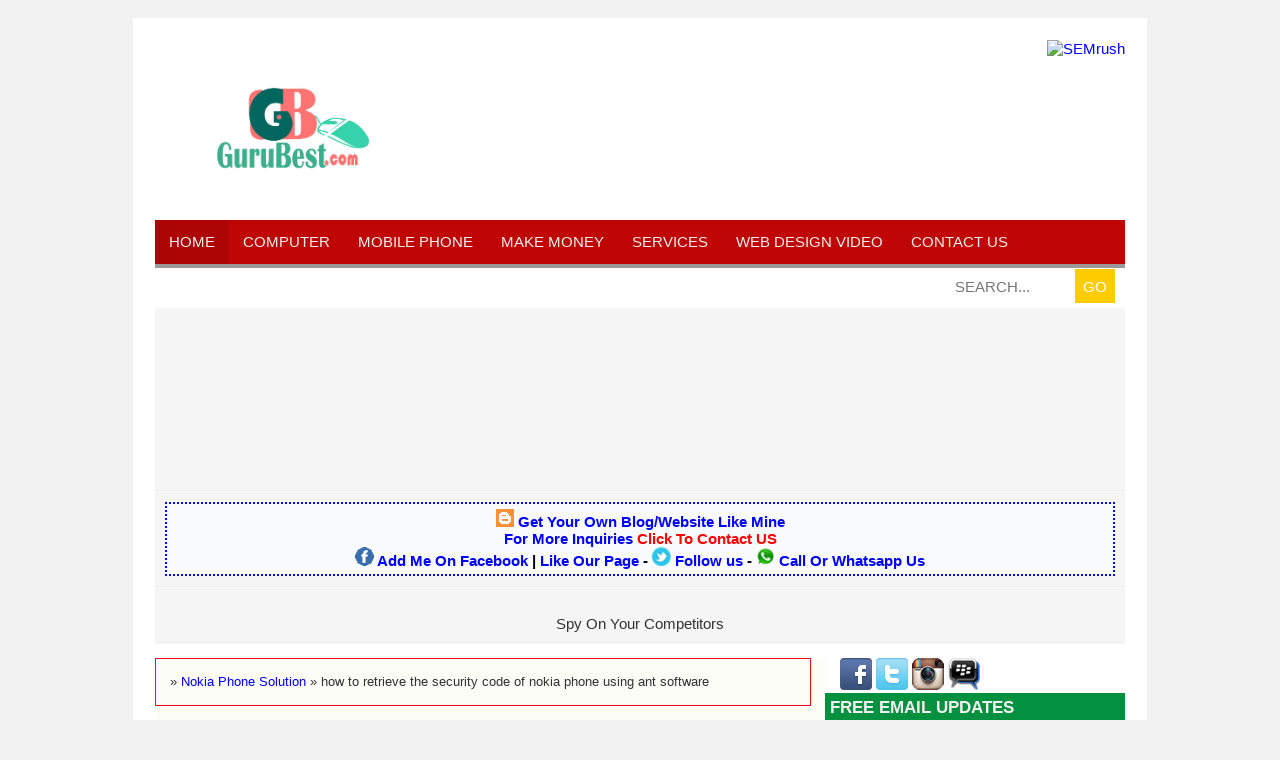

--- FILE ---
content_type: text/html; charset=UTF-8
request_url: https://www.gurubest.com/2012/04/how-to-retrieve-security-code-of-nokia.html
body_size: 32531
content:
<!DOCTYPE html>
<HTML dir='ltr' lang='en' xmlns='http://www.w3.org/1999/xhtml'>
<head>
<link href='https://www.blogger.com/static/v1/widgets/2944754296-widget_css_bundle.css' rel='stylesheet' type='text/css'/>
<link href="//netdna.bootstrapcdn.com/font-awesome/4.3.0/css/font-awesome.css" rel="stylesheet">
<script type='text/javascript'>
    var blog = document.location.hostname.split(".");
    if (blog[blog.length - 1] != "com") {
    var ncr = "http://" + blog[0] + ".blogspot.com/ncr";
    window.location.replace(ncr + document.location.pathname);
    }
    </script>
<link href='https://plus.google.com/106999763356082386040' rel='me'/>
<link href='https://plus.google.com/106999763356082386040/about' rel='author'/>
<link href='https://plus.google.com/106999763356082386040/posts' rel='publisher'/>
<meta content='IE=edge' http-equiv='X-UA-Compatible'/>
<meta content='width=device-width, initial-scale=1.0' name='viewport'/>
<meta content='text/html;charset=UTF-8' http-equiv='Content-Type'/>
<meta content='text/html; charset=UTF-8' http-equiv='Content-Type'/>
<meta content='blogger' name='generator'/>
<link href='https://www.gurubest.com/favicon.ico' rel='icon' type='image/x-icon'/>
<link href='https://www.gurubest.com/2012/04/how-to-retrieve-security-code-of-nokia.html' rel='canonical'/>
<link rel="alternate" type="application/atom+xml" title="Gurubest.com the internet and computer GURU - Atom" href="https://www.gurubest.com/feeds/posts/default" />
<link rel="alternate" type="application/rss+xml" title="Gurubest.com the internet and computer GURU - RSS" href="https://www.gurubest.com/feeds/posts/default?alt=rss" />
<link rel="service.post" type="application/atom+xml" title="Gurubest.com the internet and computer GURU - Atom" href="https://www.blogger.com/feeds/8371996468433420805/posts/default" />

<link rel="alternate" type="application/atom+xml" title="Gurubest.com the internet and computer GURU - Atom" href="https://www.gurubest.com/feeds/3194709706860277089/comments/default" />
<!--Can't find substitution for tag [blog.ieCssRetrofitLinks]-->
<link href='https://blogger.googleusercontent.com/img/b/R29vZ2xl/AVvXsEgEf52G4KBz1ewgSW7ndl7gVP6qRXuB-l3UNauitVNQ5L0We-U6qZre304bvN0gp8z_8GJIo4MlpQfvMxFCLpbRg6ahwS_29audQPiEAs-KQU9cX1ElysNCbRbScbkMrpEJX2mTQKdXXRE/s320/how+to+detect+nokia+phone+security+code.jpg' rel='image_src'/>
<meta content='https://www.gurubest.com/2012/04/how-to-retrieve-security-code-of-nokia.html' property='og:url'/>
<meta content='how to retrieve the security code of nokia phone using ant software' property='og:title'/>
<meta content='gurubest.com is the best site to get latest info on internet tech, computer software tutorial tips tricks,money making tips and tricks,' property='og:description'/>
<meta content='https://blogger.googleusercontent.com/img/b/R29vZ2xl/AVvXsEgEf52G4KBz1ewgSW7ndl7gVP6qRXuB-l3UNauitVNQ5L0We-U6qZre304bvN0gp8z_8GJIo4MlpQfvMxFCLpbRg6ahwS_29audQPiEAs-KQU9cX1ElysNCbRbScbkMrpEJX2mTQKdXXRE/w1200-h630-p-k-no-nu/how+to+detect+nokia+phone+security+code.jpg' property='og:image'/>
<script src='https://ajax.googleapis.com/ajax/libs/jquery/1.8.0/jquery.min.js' type='text/javascript'></script>
<script src='https://blockchain.info/Resources/js/pay-now-button.js' type='text/javascript'></script>
<!--ADSENSE AUTO AD START -->
<script async='async' src='//pagead2.googlesyndication.com/pagead/js/adsbygoogle.js'></script>
<script> (adsbygoogle = window.adsbygoogle || []).push({ google_ad_client: "ca-pub-0644440500301646", enable_page_level_ads: true }); </script>
<!--ADSENSE AUTO AD END -->
<!-- onesignal start -->
<script async='async' src='https://cdn.onesignal.com/sdks/OneSignalSDK.js'></script>
<script>
  var OneSignal = window.OneSignal || [];
  OneSignal.push(function() {
    OneSignal.init({
      appId: "c4c1f239-198a-45ac-a5f2-674f0603a2d3",
    });
  });
</script>
<!-- onesignal end -->
<script type='text/javascript'>
//<![CDATA[
function htmltoxmlparse(){
var re=/[<>"'&]/g
for (i=0; i<arguments.length; i++)
arguments[i].value=arguments[i].value.replace(re, function(m){return replacechar(m)})
}
function replacechar(match){
if (match=="<")
return "&lt;"
else if (match==">")
return "&gt;"
else if (match=="\"")
return "&quot;"
else if (match=="'")
return "&#039;"
else if (match=="&")
return "&amp;"
}
//]]>
</script>
<!-- SEO Meta Tag -->
<meta content='how to retrieve the security code of nokia phone using ant software' name='keywords'/>
<!-- SEO Meta Tag end -->
<!-- SEO Title Tag -->
<title>how to retrieve the security code of nokia phone using ant software - Gurubest.com the internet and computer GURU</title>
<!-- SEO Title Tag end -->
<meta content='how to retrieve the security code of nokia phone using ant software' property='og:title'/>
<meta content='article' property='og:type'/>
<meta content='https://www.gurubest.com/2012/04/how-to-retrieve-security-code-of-nokia.html' property='og:url'/>
<!-- Large image, original size -->
<meta content='https://blogger.googleusercontent.com/img/b/R29vZ2xl/AVvXsEgEf52G4KBz1ewgSW7ndl7gVP6qRXuB-l3UNauitVNQ5L0We-U6qZre304bvN0gp8z_8GJIo4MlpQfvMxFCLpbRg6ahwS_29audQPiEAs-KQU9cX1ElysNCbRbScbkMrpEJX2mTQKdXXRE/s320/how+to+detect+nokia+phone+security+code.jpg' property='og:image'/>
<meta content='Gurubest.com the internet and computer GURU' property='og:site_name'/>
<meta content='100000346612189' property='fb:admins'/>
<meta content='459939357467476' property='fb:app_id'/>
<style id='page-skin-1' type='text/css'><!--
/*
-----------------------------------------------
Blogger Template Style
Name:     gurubest template
Designer:  Bedfordng
URL: 	 	   	 www.gurubest.com
Date:      9 July, 2015
----------------------------------------------- */
/**
* Eric Meyer&#39;s Reset CSS v2.0 (http://meyerweb.com/eric/tools/css/reset/)
* http://cssreset.com
*/
html,body,div,span,applet,object,iframe,h1,h2,h3,h4,h5,h6,p,blockquote,pre,a,abbr,acronym,address,big,cite,code,del,dfn,em,img,ins,kbd,q,s,samp,small,strike,strong,sub,sup,tt,var,b,u,i,center,dl,dt,dd,ol,ul,li,fieldset,form,label,legend,table,caption,tbody,tfoot,thead,tr,th,td,article,aside,canvas,details,embed,figure,figcaption,footer,header,hgroup,menu,nav,output,ruby,section,summary,time,mark,audio,video{margin:0;padding:0;border:0;font-size:100%;font:inherit;vertical-align:baseline;}/* HTML5 display-role reset for older browsers */article,aside,details,figcaption,figure,footer,header,hgroup,menu,nav,section{display:block;}body{line-height:1;display:block;}*{margin:0;padding:0;}html{display:block;}ol,ul{list-style:none;}blockquote,q{quotes:none;}blockquote:before,blockquote:after,q:before,q:after{content:"";content:none;}table{border-collapse:collapse;border-spacing:0;}
/* BLOGGER CSS RESET */
.navbar,.status-msg-wrap,.post-feeds,.feed-links{display:none;}
.section,.widget{margin:0 0 0 0;padding:0 0 0 0;}
/* FRAMEWORK */
.navbar,.post-feeds,.feed-links{display:none;
}
.section,.widget{margin:0 0 0 0;padding:0 0 0 0;
}
strong,b{font-weight:bold;
}
cite,em,i{font-style:italic;
}
a:hover{color:#3131C5;outline:none;}
a:link{color:#0000ff;text-decoration:none;outline:none;transition:all 0.5s;-moz-transition:all 0.5s;-webkit-transition:all 0.5s;
}
a:visited{color:#0000ff;text-decoration:none;
}
a img{border:none;border-width:0;outline:none;
}
abbr,acronym{border-bottom:1px dotted;cursor:help;
}
sup,sub{vertical-align:baseline;position:relative;top:-.4em;font-size:86%;
}
sub{top:.4em;}small{font-size:86%;
}
kbd{font-size:80%;border:1px solid #999;padding:2px 5px;border-bottom-width:2px;border-radius:3px;
}
mark{background-color:#ffce00;color:black;
}
p,blockquote,pre,table,figure,hr,form,ol,ul,dl{margin:1.5em 0;
}
hr{height:1px;border:none;background-color:#666;
}
/* heading */
h1,h2,h3,h4,h5,h6{font-weight:bold;line-height:normal;margin:0 0 0.6em;
}
h1{font-size:200%
}
h2{font-size:180%
}
h3{font-size:160%
}
h4{font-size:140%
}
h5{font-size:120%
}
h6{font-size:100%
}
/* list */
ol,ul,dl{margin:.5em 0em .5em 3em
}
ol{list-style:decimal outside
}
ul{list-style:disc outside
}
li{margin:.5em 0
}
dt{font-weight:bold
}
dd{margin:0 0 .5em 2em
}
/* form */
input,button,select,textarea{font:inherit;font-size:100%;line-height:normal;vertical-align:baseline;
}
textarea{display:block;-webkit-box-sizing:border-box;-moz-box-sizing:border-box;box-sizing:border-box;
}
pre,code{font-family:"Courier New",Courier,Monospace;color:inherit;
}
pre{white-space:pre;word-wrap:normal;overflow:auto;
}
/* blockquote */
blockquote {
background: #f8f8f8;
margin-left: 2em;
margin-right: 2em;
border-left: 4px solid #ccc;
padding: 1em 1em;
font-style: italic;
}
/* -- NUMBER PAGINATION -- */
.displaypageNum a,
.showpage a,
.pagecurrent {
padding: 5px 13px;
margin-right: 8px;
color: #fff;
background-color: #202020;
display: inline-block;
line-height: 20px;
-moz-border-radius: 2px;
-webkit-border-radius: 2px;
border-radius: 2px;
margin-top: 10px;
}
.displaypageNum a:hover,
.showpage a:hover,
.pagecurrent {
background: #0274be none repeat scroll 0 0;
text-decoration: none;
color: #fff;
}
#blog-pager .showpage {
padding: 5px 10px;
font: normal 13px arial;
text-align: center;
color: #000;
float: center;
}
.showpageOf {
display: none!important;
overflow: hidden;
}
/*-- CSS End -- */
/* table */
table[border="1"] td, table[border="1"] th {
vertical-align: top;
text-align: left;
font-size: 13px;
padding: 3px 5px;
border: 1px solid #ededed;
}
table[border="1"] th {
background: #eee;
}
table, img {
max-width: 100%;
height: auto;
}
body#layout #wrapper, body#layout .post-container, body#layout .sidebar-container {
padding:0 0 0 0;
}
body#layout #header-wrapper {
margin-top:60px;
}
body {
background:#f2f2f2;
margin:0;
padding:0;
color:#333;
font:normal 100% Arial, sans-serif;
font-size/* */:/**/small;
font-size:/**/small;
text-align:center;
}
#wrapper {
background:#fff;
text-align:left;
width:970px;
margin:18px auto;
padding:22px;
font-size:15px;
}
/* NAVIGATION*/
nav {
position:relative;
border-bottom:4px solid #9b9a97;
}
nav * {
margin:0 0 0 0;
padding:0 0 0 0;
list-style:none;
text-transform:uppercase;
}
nav ul {
background:#bf0604;
height:44px;
}
nav li {
float:left;
display:inline;
}
nav li a {
padding:0px 14px;
line-height:44px;
color:#f0f0f0 !important;
display:block;
text-decoration:none;
}
nav li a:hover, nav li a.active {
background:rgba(0,0,0,0.1) !important;
}
nav li a:active {
background:#0054BB;
}
nav #search {
position:relative;
float:right;
margin:5px 10px 5px 10px;
}
nav li.search {
float:right;
line-height:normal;
}
nav #search input[type="text"]{
float:left;
height:34px;
border:0 none;
width:110px;
padding:0 10px;
}
nav #search input#search-button {
height:34px;
background:#FFCC00;
border:none;
float:right;
padding:0 8px;
cursor:pointer;
color:#fff;
}
nav #search input#search-button:hover {
background:#E2B810;
}
nav #search input[type="text"]:focus {
background-color:#fff;
text-shadow:none !important;
outline:none;color:#555;
}
/* HEADER */
#header-wrapper {
overflow:hidden;
height:auto;
padding:0 0 14px;
}
#header {
float:left;
max-width:240px;
}
#header h1.title, #header p.title {
line-height:1.1em;
font-size:26px;
margin:0 0;
padding:0 0 3px
}
#header h1.title a, #header p.title a {
color:#333
}
#header .description {
font-size:13px;
color:#666;
margin:0;
padding:3px 0 0 0;
}
#banner-header {
float:right;
text-align:right;
max-width:728px;
overflow:hidden
}
#content-wrapper {
padding:14px 0;
height:auto;
}
/* POSTING */
#box-posting {
margin:0 14px 10px 0px;
padding:0;
word-wrap:break-word;
}
#posting {
background:#fdfdf7;
float:left;
width:670px;
}
.breadcrumbs {
text-align:left;
padding:14px;
margin:0 0 8px;
font-size:13px;
line-height:1.4;
border:1px solid #f10919;
}
.post {
position:relative;
padding:10px;
margin:5px;
}
.liststop {
background:#c20804;
color:#f0f0f0;
text-transform:uppercase;
font-size:14px;
margin:0;
padding:4px 8px;
}
.post-footer {
background:#fff;
position:absolute;
bottom:0;
left:0;
right:0;
padding:14px;
margin:0;
color:#666;
font-size:11px;
}
.plus {
background:transparent;
position:absolute;
z-index:6;
bottom:0;
left:0;
padding:6px 8px;
margin:0;
color:#666;
font-size:12px;
text-align:left;
}
.item-post-footer {
margin:20px 0 0;
padding:0 0;
text-align:right;
font-size:11px;
color:#999;
font-style:italic;
}
.post-body {
line-height:1.5;
text-align:justify
}
h2.post-title, h1.post-title {
font-weight:bold;
line-height:1.3;
letter-spacing:-0.5px;
margin:0
}
h2.post-title {
padding:5px;
margin:0;
font-size:18px;}
h1.post-title {
font-size:24px;
padding:0 0 25px
}
#blog-pager {
border:0px solid #555;
clear:both !important;
overflow:hidden;
margin:8px 0 0 0;
padding: auto;
text-align:center
}
#blog-pager-newer-link {
float:left
}
#blog-pager-older-link {
float:right
}
a.box {
position:relative;
top:0px;
left:0px;
display:block;
padding:6px 8px;
color:#666;
font-size:13px;
}
a.box:active, a.box:hover {
text-decoration:underline;
}
/* social share buttons */
.social-buttons-box {
height: 67px;
margin:20px 0 15px;
overflow:hidden;
}
.social-buttons {
margin:0 0;
height:67px;
float:left;
}
.social-buttons .share {
float:left;
margin-right:10px;
display:inline-block;
}
/* WIDGET POSTING */
#widget-posting-left {
float:left;
margin:10px 5px 14px 0px;
padding:0;
width:323px;
display:inline;
}
#widget-posting-right {
float:right;
margin:10px 14px 14px 5px;
padding:0;
width:323px;
display:inline
}
.widget-posting h2, .widget-posting h3 {
background:#f0f0f0;
margin:0;
padding:10px 14px;
font-size:14px;
color:#454545;
border-bottom: 3px solid #E5E5E5;
}
.widget-posting .widget {
margin:0 0 10px;
border:0px solid #555;
clear:both
}
.widget-posting .widget-content {
padding:16px
}
/* SIDEBAR */
#sidebar {
background:#ffffff;
float:right;
width:300px;
}
#sidebar #box-sidebar {
margin:0 0;
padding:0 0;
}
#sidebar h2, #sidebar h3 {
color:#f0f0f0;
font-size:16.5px;
padding:5px 5px;
margin:0 0 5px;
background:#03903f;
text-transform:uppercase;
}
#sidebar .widget {
margin:0;
clear:both
}
#sidebar .widget-content {
padding:0 0 14px;
}
/* CUSTOM WIDGET */
.widget-posting ul, .sidebar ul {margin:0 0 0 0;list-style-type:none;
}
#sidebar table,.widget-posting table{margin:0 0 0 0;background:transparent
}
#sidebar td, #sidebar th,.widget-posting td,.widget-posting th{background:transparent;padding:0 0 0 0;border:medium none
}
.PopularPosts .item-snippet{color:#666;font-size:12px}
.PopularPosts .item-thumbnail{float:left;margin:0 0 0 6px;padding:0px;border:none;display:inline
}
.PopularPosts .item-thumbnail a img{height:42px;width:42px;display:block;margin:6px;padding:0;background-size:cover;background-repeat:no-repeat;background-position:center;-webkit-border-radius:99em;-moz-border-radius:99em;border-radius:99em;border:1px solid #fff;box-shadow:0 3px 2px rgba(0,0,0,0.3);
}
.PopularPosts .widget-content ul li{padding:5px 2px !important
}
.widget-content ul li{margin:0;padding:5px 0px;border-bottom:1px solid #ededed
}
.widget-content ul li:last-child{border-bottom:medium none !important
}
.item-date {font-size:11px;font-style:italic;font-weight:bold;color:#FFCC00
}
/* FOOTER */
#footer-wrapper {
background:#383838;
border-top: 4px solid #f10919;
overflow:hidden;
padding:20px 14px;
font-size:12px;
color:#ddd
}
#footer-wrapper .footer-left {
float:left
}
#footer-wrapper .footer-right {
float:right;
text-align:right
}
#footer-wrapper a {
color:#ddd
}
#footer-wrapper a:hover {
text-decoration:underline;
}
#leaderboard {
background:#F5F5F5;
text-align:center;
padding:0px;
margin:0px
}
#leaderboard .widget {
border-bottom:1px solid #fafafa
}
#leaderboard .widget h2, #leaderboard .widget h3 {
display:none
}
#leaderboard .widget-content {
margin:0 auto;
padding:10px 10px 10px 10px;
border-bottom:1px solid #ededed
}
#leaderboard img {
max-width:100%;
}
.post-info{display:block;margin:10px 0 10px 105px;padding:3px 0;color:#999;line-height:1.3em;border-top:1px dotted #e2e2e2;border-bottom:1px dotted #e2e2e2;font-size:11px;overflow:hidden}.post-info a{color:#999}.post-info-icon{display:inline-block;float:left;margin:0 12px 0 0}.post-info a:hover{color:#000}.clock{background-position:0 -98px;height:16px;padding:0 0 0 17px}.comentar{background-position:0 -132px;height:16px;padding:0 0 0 17px}.label{background-position:0 -166px;height:16px;padding:0 0 0 17px}.admin{background-position:0 1px;height:16px;padding:0 0 0 17px}.date{background-position:0 -32px;height:16px;padding:0 0 0 17px}
#Attribution1{display:none}
/* Slideshow CSS http://themarklee.com/2013/10/16/simple-crossfading-slideshow-css/ */
.css-slideshow {
position: relative;
max-width: 495px;
height: 370px;
margin: 1em auto .5em auto;
font-family: "HelveticaNeue-Light", "Helvetica Neue Light", "Helvetica Neue", Helvetica, Arial, "Lucida Grande", sans-serif;
font-weight: 300;
}
.css-slideshow figure {
margin: 0;
max-width: 495px;
height: 370px;
background: #fff;
position: absolute;
}
.css-slideshow img {
-webkit-box-shadow: 0 0 2px #666;
box-shadow: 0 0 2px #666;
}
.css-slideshow figcaption {
position: absolute;
top: 5px;
color: #fff;
background: rgba(0,0,0, .3);
font-size: .8em;
padding: 8px 12px;
-ms-filter: "progid:DXImageTransform.Microsoft.Alpha(Opacity=0)";
filter: alpha(opacity=0);
opacity: 0;
-webkit-transition: opacity .5s;
-moz-transition: opacity .5s;
-o-transition: opacity .5s;
-ms-transition: opacity .5s;
transition: opacity .5s;
}
.css-slideshow:hover figure figcaption {
-webkit-transition: opacity .5s;
-moz-transition: opacity .5s;
-o-transition: opacity .5s;
-ms-transition: opacity .5s;
transition: opacity .5s;
-ms-filter: "progid:DXImageTransform.Microsoft.Alpha(Opacity=100)";
filter: alpha(opacity=100);
opacity: 1;
}
.css-slideshow-attr {
max-width: 530px;
text-align: right;
font-size: .7em;
font-style: italic;
}
.css-slideshow-attr a {
color: #666;
}
.css-slideshow figure:nth-child(1),.css-slideshow figure:nth-child(2),.css-slideshow figure:nth-child(3),.css-slideshow figure:nth-child(4),.css-slideshow figure:nth-child(5),.css-slideshow figure:nth-child(6),.css-slideshow figure:nth-child(7) {
-ms-filter: "progid:DXImageTransform.Microsoft.Alpha(Opacity=0)";
filter: alpha(opacity=0);
opacity: 0;
}
.css-slideshow figure:nth-child(1) {
-webkit-animation: xfade 48s 42s  infinite;
-moz-animation: xfade 48s 42s  infinite;
-ms-animation: xfade 48s 42s infinite;
-o-animation: xfade 48s 42s infinite;
animation: xfade 48s 42s infinite;
}
.css-slideshow figure:nth-child(2) {
-webkit-animation: xfade 48s 36s infinite;
-moz-animation: xfade 48s 36s infinite;
-ms-animation: xfade 48s 36s infinite;
-o-animation: xfade 48s 36s infinite;
animation: xfade 48s 36s infinite;
}
.css-slideshow figure:nth-child(3) {
-webkit-animation: xfade 48s 30s infinite;
-moz-animation: xfade 48s 30s infinite;
-ms-animation: xfade 48s 30s infinite;
-o-animation: xfade 48s 30s infinite;
animation: xfade 48s 30s infinite;
}
.css-slideshow figure:nth-child(4) {
-webkit-animation: xfade 48s 24s infinite;
-moz-animation: xfade 48s 24s infinite;
-ms-animation: xfade 48s 24s infinite;
-o-animation: xfade 48s 24s infinite;
animation: xfade 48s 24s infinite;
}
.css-slideshow figure:nth-child(5) {
-webkit-animation: xfade 48s 18s infinite;
-moz-animation: xfade 48s 18s infinite;
-ms-animation: xfade 48s 18s infinite;
-o-animation: xfade 48s 18s infinite;
animation: xfade 48s 18s infinite;
}
.css-slideshow figure:nth-child(6) {
-webkit-animation: xfade 48s 12s infinite;
-moz-animation: xfade 48s 12s infinite;
-ms-animation: xfade 48s 12s infinite;
-o-animation: xfade 48s 12s infinite;
animation: xfade 48s 12s infinite;
}
.css-slideshow figure:nth-child(7) {
-webkit-animation: xfade 48s 6s infinite;
-moz-animation: xfade 48s 6s infinite;
-ms-animation: xfade 48s 6s infinite;
-o-animation: xfade 48s 6s infinite;
animation: xfade 48s 6s infinite;
}
.css-slideshow figure:nth-child(8) {
-webkit-animation: xfade 48s 0s infinite;
-moz-animation: xfade 48s 0s infinite;
-ms-animation: xfade 48s 0s infinite;
-o-animation: xfade 48s 0s infinite;
animation: xfade 48s 0s infinite;
}
@keyframes "xfade" {
0% {
-ms-filter: "progid:DXImageTransform.Microsoft.Alpha(Opacity=100)";
filter: alpha(opacity=100);
opacity: 1;
}
14.67% {
-ms-filter: "progid:DXImageTransform.Microsoft.Alpha(Opacity=100)";
filter: alpha(opacity=100);
opacity: 1;
}
16.67% {
-ms-filter: "progid:DXImageTransform.Microsoft.Alpha(Opacity=0)";
filter: alpha(opacity=0);
opacity: 0;
}
98% {
-ms-filter: "progid:DXImageTransform.Microsoft.Alpha(Opacity=0)";
filter: alpha(opacity=0);
opacity: 0;
}
100% {
-ms-filter: "progid:DXImageTransform.Microsoft.Alpha(Opacity=100)";
filter: alpha(opacity=100);
opacity: 1;
}
}
@-moz-keyframes xfade {
0% {
filter: alpha(opacity=100);
opacity: 1;
}
14.67% {
filter: alpha(opacity=100);
opacity: 1;
}
16.67% {
filter: alpha(opacity=0);
opacity: 0;
}
98% {
filter: alpha(opacity=0);
opacity: 0;
}
100% {
filter: alpha(opacity=100);
opacity: 1;
}
}
@-webkit-keyframes "xfade" {
0% {
filter: alpha(opacity=100);
opacity: 1;
}
14.67% {
filter: alpha(opacity=100);
opacity: 1;
}
16.67% {
filter: alpha(opacity=0);
opacity: 0;
}
98% {
filter: alpha(opacity=0);
opacity: 0;
}
100% {
filter: alpha(opacity=100);
opacity: 1;
}
}
@-ms-keyframes "xfade" {
0% {
-ms-filter: "progid:DXImageTransform.Microsoft.Alpha(Opacity=100)";
filter: alpha(opacity=100);
opacity: 1;
}
14.67% {
-ms-filter: "progid:DXImageTransform.Microsoft.Alpha(Opacity=100)";
filter: alpha(opacity=100);
opacity: 1;
}
16.67% {
-ms-filter: "progid:DXImageTransform.Microsoft.Alpha(Opacity=0)";
filter: alpha(opacity=0);
opacity: 0;
}
98% {
-ms-filter: "progid:DXImageTransform.Microsoft.Alpha(Opacity=0)";
filter: alpha(opacity=0);
opacity: 0;
}
100% {
-ms-filter: "progid:DXImageTransform.Microsoft.Alpha(Opacity=100)";
filter: alpha(opacity=100);
opacity: 1;
}
}
@-o-keyframes "xfade" {
0% {
filter: alpha(opacity=100);
opacity: 1;
}
14.67% {
filter: alpha(opacity=100);
opacity: 1;
}
16.67% {
filter: alpha(opacity=0);
opacity: 0;
}
98% {
filter: alpha(opacity=0);
opacity: 0;
}
100% {
filter: alpha(opacity=100);
opacity: 1;
}
}
/*** Share Post Styling ***/
#share-button-templatoid{margin:0 0 8px;padding:0;overflow:hidden;text-transform:uppercase;font-size:12px}#share-button-templatoid p{font-size:100%;float:left;background:#1abc9c;display:block;padding:2px 10px;margin:2px;color:#fff}#share-button-templatoid a{position:relative;float:left;display:block;color:#fafafa;padding:2px 10px;margin:2px}#share-button-templatoid a:hover{background:#626e7c!important}.post table{width:100%;text-align:left}.post tr{width:100%}.post td{background:#FAFAFA;border:1px solid #fff;padding:5px 10px}.post td.title{background:#F6F6F6;color:#4b7eaf;font-size:100%;font-weight:700;width:60px}
.linkedin-button{float:left}.plus-button iframe{width:120px}.share-button-box .fb_iframe_widget span{width:100px!important}.facebook-share{width:auto!important}.tweet-button iframe{width:108px!important}.linkedin-button iframe{width:120px}.article-info{display:none;margin:6px 0 0;padding:12px;border:1px solid #e8e8e8;background:#f8f8f8;overflow:hidden}.thumb-info{float:left;margin:0 8px 0 0;width:80px;height:65px!important}
.suscribe-box {
background:#F7F7F7;
padding:15px;
border:1px solid #ededed;
margin:	auto 0 auto;
text-align:center;
}
.suscribe-box input.email-address[type="text"] {
width: auto;
padding:10px;
border:1px solid #ddd;
text-align:center;
border-radius: 4px;
outline:none;
}
.suscribe-box input.submit-email[type="submit"] {
transition:all 0.5s;-moz-transition:all 0.5s;-webkit-transition:all 0.5s;
padding:10px;
background:#FFCC00;
border-radius: 4px;
color:#fff;
border:none;
font-weight:bold;
border-bottom: 3px solid #E2B810;
outline:none;
}
.suscribe-box input.submit-email[type="submit"]:hover {
background:#E7BB0D;
cursor:pointer;
}
.suscribe-box input.email-address[type="text"]:focus {
box-shadow:0 0 20px #106FE4;
}
.button {
transition:all 0.5s;-moz-transition:all 0.5s;-webkit-transition:all 0.5s;
text-align:center;
position:relative;
vertical-align:top;
width:148px;
height:32px;
padding:0;
font-size:13px;
color:#fff;
font-weight:bold;
text-align: center;
background:#07ACEC;
border:0;
cursor:pointer;
border-bottom: 3px solid #0D9AD0;
border-radius: 4px;
outline: none;
}
.button:active {
top: 1px;
outline: none;
}
.button:hover {
background:#0D9AD0;
}
.blogger-iframe-colorize {display: block !important;}
.date-header {left: 0.5em;background:#ff0000;color:#ffffff;display:inline-block;padding:2px 3px;margin:0 0 2px;text-align:left;}
.label-size{
margin:0;
padding:0;
position:relative;
}
.label-size a{
float:left;
height:24px;
line-height:24px;
position:relative;
font-size:12px;
margin-bottom: 9px;
margin-left:20px;
padding:0 10px 0 12px;
background:#0089e0;
color:#fff;
text-decoration:none;
-moz-border-radius-bottomright:4px;
-webkit-border-bottom-right-radius:4px;
border-bottom-right-radius:4px;
-moz-border-radius-topright:4px;
-webkit-border-top-right-radius:4px;
border-top-right-radius:4px;
}
.label-size a:before{
content:"";
float:left;
position:absolute;
top:0;
left:-12px;
width:0;
height:0;
border-color:transparent #0089e0 transparent transparent;
border-style:solid;
border-width:12px 12px 12px 0;
}
.label-size a:after{
content:"";
position:absolute;
top:10px;
left:0;
float:left;
width:4px;
height:4px;
-moz-border-radius:2px;
-webkit-border-radius:2px;
border-radius:2px;
background:#fff;
-moz-box-shadow:-1px -1px 2px #004977;
-webkit-box-shadow:-1px -1px 2px #004977;
box-shadow:-1px -1px 2px #004977;
}
.label-size a:hover{background:#555;}
.label-size a:hover:before{border-color:transparent #555
transparent transparent;}

--></style>
<style type='text/css'>
/* COMMENT */

.comment-form {
	overflow:hidden;
}
.comments h3 {
	color:#555;
	font-size:15px;
	font-weight:bold;
	padding:14px;
	border:1px solid #ededed;
}
h4#comment-post-message {
	display:none;
	margin:0 0 0 0;
}
.comments {
	clear:both;
	margin-top:10px;
	margin-bottom:0
}
.comments .comments-content {
	font-size:13px;
	margin-bottom:8px
}
.comments .comments-content .comment-thread ol {
	text-align:left;
	margin:13px 0;
	padding:0
}

.comments .avatar-image-container {
	overflow:hidden;
	padding:5px;
	border:1px solid #ededed;
}
.comments .comment-block {
	position:relative;
	padding:14px;
	margin-left:60px;
	border:1px solid #ededed;
}

.comments .comments-content .comment-replies {
	margin:8px 0;
	margin-left:60px
}
.comments .comments-content .comment-thread:empty {
	display:none
}
.comments .comment-replybox-single {
	padding:0;
	margin:8px 0;
	margin-left:60px
}
.comments .comment-replybox-thread {
	margin:8px 0 0 0;
	padding:0;
}


.comments .comments-content .comment {
	margin-bottom:6px;
	padding:0
}
.comments .comments-content .comment:first-child {
	padding:0;
	margin:0
}
.comments .comments-content .comment:last-child {
	padding:0;
	margin:0
}
.comments .comment-thread.inline-thread .comment, .comments .comment-thread.inline-thread .comment:last-child {
	margin:0px 0px 5px 18%
}
.comment .comment-thread.inline-thread .comment:nth-child(6) {
	margin:0px 0px 5px 15%;
}
.comment .comment-thread.inline-thread .comment:nth-child(5) {
	margin:0px 0px 5px 12%;
}
.comment .comment-thread.inline-thread .comment:nth-child(4) {
	margin:0px 0px 5px 9%;
}
.comment .comment-thread.inline-thread .comment:nth-child(3) {
	margin:0px 0px 5px 6%;
}
.comment .comment-thread.inline-thread .comment:nth-child(2) {
	margin:0px 0px 5px 3%;
}
.comment .comment-thread.inline-thread .comment:nth-child(1) {
	margin:0px 0px 5px 0;
}

.comments .comments-content .comment-thread {
	margin:0;
	padding:0
}
.comments .comments-content .inline-thread {
	padding:10px 0;
	margin:0
}

.comments .comments-content .icon.blog-author {
	position:absolute;
	top:-2px;
	right:-2px;
	margin:0;
	background-image: url(//3.bp.blogspot.com/-c0gwWErZ6ZI/UbSD539E_qI/AAAAAAAAAPQ/vQuaJw27r1A/s1600/bitmap.png);
	width:59px;
	height:43px;
}

.comments .comment .comment-actions a {
	background:#FFCC00;
	display:inline-block;
	color:#fff;
	font-weight:bold;
	font-size:11px;
	line-height:15px;
	padding:4px 8px;
	margin:4px 8px 0 0;
	border-bottom: 2px solid #E2B810;
	border-radius: 4px;
}
.comments .continue a {
	background:#FFCC00;
	color:#fff;
	display:inline-block;
	padding:6px 8px;
	font-size:11px;
	border-bottom: 2px solid #E2B810;
	border-radius: 4px;
}
.comments .comments-content .loadmore a {
	display: block;
	padding: 10px 16px;
	text-align: center;
	font-weight:bold;
	background:#FFCC00;
	border:none;
	color:#ffffff;
	border-bottom: 2px solid #E2B810;
	border-radius: 4px;
}
.comments .comment .comment-actions a:hover, .comments .continue a:hover, .comments .comments-content .loadmore a:hover {
	text-decoration:none;
	background:#E2B810;
}

span.deleted-comment {
	font-style:italic;
	font-size:11px;
}

.message-comment {
	background:#666;
	-webkit-border-radius:8px;
	-moz-border-radius:8px;
	border-radius:8px;
	position:relative;
	color:#fff;
	padding:10px 20px;
	margin:8px;
}
.message-comment p {
	line-height:normal;
	margin:0 0;
}
.message-comment:before {
	content:"";
	width:0px;
	height:0px;
	position:absolute;
	top:100%;
	left:30px;
	border-width:10px;
	border-style:solid;
	border-color:#666 transparent transparent transparent;
	display:block;
}
</style>
<!-- CUSTOM CSS MOBILE TEMPLATE -->
<style type='text/css'>
#mobiletop, .mobiletop{display:none !important}
#blog-pager-newer-link{float:left;margin-left:35px;font-size:12px;text-transform:uppercase;}
#blog-pager-older-link{float:right;margin-right:35px;font-size:12px;text-transform:uppercase;}
.pager-fill{overflow:hidden;}
.pager-fill a,.pager-fill .linkgrey{width:50%;display:block;float:left;padding:10px 0;text-decoration:none;}
.pager-fill h5,.pager-fill h6{margin:0;font-weight:normal;}
.pager-fill h6{font-size:130%;}
.pager-fill h5{font-size:120%;}
a.blog-pager-newer-link{text-align:left;position:relative;}
a.blog-pager-newer-link h6,a.blog-pager-newer-link h5{padding-left:30px;}
a.blog-pager-older-link{text-align:right;position:relative;}
a.blog-pager-older-link h6,a.blog-pager-older-link h5{padding-right:30px;}
.pager-fill .linkgrey.left{text-align:left;}
.pager-fill .linkgrey.right{text-align:right;}
a.blog-pager-newer-link:after,a.blog-pager-older-link:after{width:0;height:0;border-width:8px 6px;position:absolute;top:50%;margin-top:-8px;}
a.blog-pager-newer-link:before{border-right-color:#00AEEF;left:0;content:"\f100";top:0;font-family:FontAwesome; font-size:40px;color:#00AEEF;border-width:12px 6px;position:absolute;top:50%;margin-top:-30px;margin-right:15px;}
a.blog-pager-older-link:before{border-left-color:#00AEEF;right:0;content:"\f101";top:0;font-family:FontAwesome; font-size:40px;color:#00AEEF;border-width:12px 6px;position:absolute;top:50%;margin-top:-30px;margin-left:15px;}
</style>
<!-- CSS CUSTOM MOBILE TEMPLATE END -->
<script type='text/javascript'>
//<![CDATA[
var relatedTitles = new Array();
var relatedTitlesNum = 0;
var relatedUrls = new Array();
function related_results_labels(json) {
for (var i = 0; i < json.feed.entry.length; i++) {
var entry = json.feed.entry[i];
relatedTitles[relatedTitlesNum] = entry.title.$t;
for (var k = 0; k < entry.link.length; k++) {
if (entry.link[k].rel == 'alternate') {
relatedUrls[relatedTitlesNum] = entry.link[k].href;
relatedTitlesNum++;
break;
}
}
}
}
function removeRelatedDuplicates() {
var tmp = new Array(0);
var tmp2 = new Array(0);
for(var i = 0; i < relatedUrls.length; i++) {
if(!contains(tmp, relatedUrls[i])) {
tmp.length += 1;
tmp[tmp.length - 1] = relatedUrls[i];
tmp2.length += 1;
tmp2[tmp2.length - 1] = relatedTitles[i];
}
}
relatedTitles = tmp2;
relatedUrls = tmp;
}
function contains(a, e) {
for(var j = 0; j < a.length; j++) if (a[j]==e) return true;
return false;
}
function printRelatedLabels() {
var r = Math.floor((relatedTitles.length - 1) * Math.random());
var i = 0;
document.write('<ul>');
while (i < relatedTitles.length && i < 20) {
document.write('<li><a href="' + relatedUrls[r] + '">' + relatedTitles[r] + '</a></li>');
if (r < relatedTitles.length - 1) {
r++;
} else {
r = 0;
}
i++;
}
document.write('</ul>');
}
//]]>

</script>
<style type='text/css'>
#related-posts{float:left;width:auto}
#related-posts a{border-right:1px dotted #f8f8f8}
#related-posts a:hover{background:#eee;box-shadow:0 -3px 0 #181818 inset}
#related-posts h2,#related-posts h3{margin-bottom:5px;padding-bottom:5px;font-size:16px;border-bottom:1px solid #ddd;font-weight:600;line-height:1.3;font-family:Arial;font-style:normal;color:#2b2b2b}
#related-title{color:#555;text-align:center;font-size:14px;width:159px;height:75px}
</style>
<script type='text/javascript'>
//<![CDATA[
function bp_thumbnail_resize(image_url,post_title)
{
var image_size=100;
image_tag='<img src="'+image_url.replace('/s72-c/','/s'+image_size+'-c/')+'" class="postthumb" alt="'+post_title+'" title="'+post_title+'"/>';
if(image_url!="") return image_tag; else return "";
}
//]]>
</script>
<script src="//ajax.googleapis.com/ajax/libs/jquery/1/jquery.min.js" type="text/javascript"></script><link href="//fonts.googleapis.com/css?family=Oswald" rel="stylesheet" type="text/css">
<script>
  (function(i,s,o,g,r,a,m){i['GoogleAnalyticsObject']=r;i[r]=i[r]||function(){
  (i[r].q=i[r].q||[]).push(arguments)},i[r].l=1*new Date();a=s.createElement(o),
  m=s.getElementsByTagName(o)[0];a.async=1;a.src=g;m.parentNode.insertBefore(a,m)
  })(window,document,'script','//www.google-analytics.com/analytics.js','ga');

  ga('create', 'UA-29109920-1', 'auto');
  ga('send', 'pageview');

</script>


<script async src="//pagead2.googlesyndication.com/pagead/js/adsbygoogle.js"></script>
<script>
  (adsbygoogle = window.adsbygoogle || []).push({
    google_ad_client: "ca-pub-0644440500301646",
    enable_page_level_ads: true
  });
</script>

  <meta content='56d64e2c97bd7494b7630806c84decf4' name='propeller'/>
<link href='https://www.blogger.com/dyn-css/authorization.css?targetBlogID=8371996468433420805&amp;zx=02a3e4f0-a3a7-400e-8a37-6eaed06f40cf' media='none' onload='if(media!=&#39;all&#39;)media=&#39;all&#39;' rel='stylesheet'/><noscript><link href='https://www.blogger.com/dyn-css/authorization.css?targetBlogID=8371996468433420805&amp;zx=02a3e4f0-a3a7-400e-8a37-6eaed06f40cf' rel='stylesheet'/></noscript>
<meta name='google-adsense-platform-account' content='ca-host-pub-1556223355139109'/>
<meta name='google-adsense-platform-domain' content='blogspot.com'/>

<!-- data-ad-client=ca-pub-5658757823431245 -->

</head>
<body class='loading'>
<a id='jumptop'></a>
<div id='fb-root'></div>
<script type='text/javascript'>
//<![CDATA[
(function(d, s, id) {
  var js, fjs = d.getElementsByTagName(s)[0];
  if (d.getElementById(id)) return;
  js = d.createElement(s); js.id = id;
  js.src = "//connect.facebook.net/en_US/all.js#xfbml=1&version=v2.0";
  fjs.parentNode.insertBefore(js, fjs);
}(document, 'script', 'facebook-jssdk'));
//]]>
</script>
<script type='text/javascript'>
                            (function() {
                                var po = document.createElement('script'); po.type = 'text/javascript'; po.async = true;
                                po.src = 'https://apis.google.com/js/plusone.js';
                                var s = document.getElementsByTagName('script')[0]; s.parentNode.insertBefore(po, s);
                            })();
                        </script>
<!-- wrapper open -->
<div id='wrapper'>
<div id='falling-snow'>
<div class='navbar section' id='navbar'><div class='widget Navbar' data-version='1' id='Navbar1'><script type="text/javascript">
    function setAttributeOnload(object, attribute, val) {
      if(window.addEventListener) {
        window.addEventListener('load',
          function(){ object[attribute] = val; }, false);
      } else {
        window.attachEvent('onload', function(){ object[attribute] = val; });
      }
    }
  </script>
<div id="navbar-iframe-container"></div>
<script type="text/javascript" src="https://apis.google.com/js/platform.js"></script>
<script type="text/javascript">
      gapi.load("gapi.iframes:gapi.iframes.style.bubble", function() {
        if (gapi.iframes && gapi.iframes.getContext) {
          gapi.iframes.getContext().openChild({
              url: 'https://www.blogger.com/navbar/8371996468433420805?po\x3d3194709706860277089\x26origin\x3dhttps://www.gurubest.com',
              where: document.getElementById("navbar-iframe-container"),
              id: "navbar-iframe"
          });
        }
      });
    </script><script type="text/javascript">
(function() {
var script = document.createElement('script');
script.type = 'text/javascript';
script.src = '//pagead2.googlesyndication.com/pagead/js/google_top_exp.js';
var head = document.getElementsByTagName('head')[0];
if (head) {
head.appendChild(script);
}})();
</script>
</div></div>
<!-- header wrapper start -->
<header id='header-wrapper'>
<div class='header section' id='header'><div class='widget Header' data-version='1' id='Header1'>
<div id='header-inner'>
<a href='https://www.gurubest.com/' style='display: block'>
<img alt='Gurubest.com the internet and computer GURU' height='381px; ' id='Header1_headerimg' src='https://blogger.googleusercontent.com/img/b/R29vZ2xl/AVvXsEhuB_LbeOHbAYiYhiHjqVHc-KqVpz4eaYYRfRfDcs9bONymMX_xWfSI8TbXi1IMFtXq18in-n4oOfB-Bq85y7fSt48jPx4bo971mmHkRU5zeq_uLPw2pO-gXsp5-gzkSwQyI91cNwLMRTQ/s1600/Gurubest+logo2.png' style='display: block' width='550px; '/>
</a>
</div>
</div></div>
<div class='banner-header section' id='banner-header'><div class='widget HTML' data-version='1' id='HTML15'>
<div class='widget-content'>
<a href="http://bit.ly/seospytool" title="SEMrush" target="_blank"><img src="https://www.berush.com/banners/orange/468x60/468x60_en.png" alt="SEMrush" /></a>
</div>
<div class='clear'></div>
</div></div>
</header>
<div class='clear'></div>
<!-- head end -->
<!-- navigation open -->
<!-- mobile menu navigation -->
<!-- desktop view navigation menu -->
<nav>
<ul>
<li><a class='active' href='/'>Home</a></li>
<li><a href='http://www.gurubest.com/search/label/computer%20software%20tricks'>Computer</a></li>
<li><a href='http://www.gurubest.com/search/label/mobile%20phone%20tips'>Mobile Phone</a></li>
<li><a href='http://www.gurubest.com/search/label/Make%20money%20online'>Make Money</a></li>
<li><a href='http://www.gurubest.com/search/label/Services'>Services</a></li>
<li><a href='http://www.gurubest.com/2015/08/all-in-one-website-design-and-web.html'>Web Design Video</a></li>
<li><a href='http://www.gurubest.com/p/contact-us.html'>Contact US</a></li>
<li class='search'>
<form action='/search' id='search' method='get'>
<input name='q' placeholder='Search...' size='40' type='text'/>
<input id='search-button' type='submit' value='Go'/>
</form>
</li>
</ul>
</nav>
<div class='clear'></div>
<!-- navigation end -->
<!-- top widget -->
<div class='ads728 section' id='leaderboard'><div class='widget Label' data-version='1' id='Label1'>
<h2>Labels</h2>
<div class='widget-content' id='mobiletop'>
<select onchange='location=this.options [this.selectedIndex].value;' style='width:auto'>
<option> Click to Select a Category</option>
<option value='https://www.gurubest.com/search/label/android%20phone%20tricks'>android phone tricks
</option>
<option value='https://www.gurubest.com/search/label/Android%20Rooting'>Android Rooting
</option>
<option value='https://www.gurubest.com/search/label/blackberry'>blackberry
</option>
<option value='https://www.gurubest.com/search/label/blogger%20tricks'>blogger tricks
</option>
<option value='https://www.gurubest.com/search/label/computer%20software%20tricks'>computer software tricks
</option>
<option value='https://www.gurubest.com/search/label/DIGITAL%20TV'>DIGITAL TV
</option>
<option value='https://www.gurubest.com/search/label/education%20info%20and%20gist'>education info and gist
</option>
<option value='https://www.gurubest.com/search/label/Facebook%20Auto%20Group%20Poster%20V1'>Facebook Auto Group Poster V1
</option>
<option value='https://www.gurubest.com/search/label/facebook%20tips'>facebook tips
</option>
<option value='https://www.gurubest.com/search/label/free%20browsing%20tips'>free browsing tips
</option>
<option value='https://www.gurubest.com/search/label/Games'>Games
</option>
<option value='https://www.gurubest.com/search/label/Google%20adsense%20tips'>Google adsense tips
</option>
<option value='https://www.gurubest.com/search/label/HTC'>HTC
</option>
<option value='https://www.gurubest.com/search/label/Importation'>Importation
</option>
<option value='https://www.gurubest.com/search/label/Infinix'>Infinix
</option>
<option value='https://www.gurubest.com/search/label/Info%20and%20tech%20news'>Info and tech news
</option>
<option value='https://www.gurubest.com/search/label/internet%20tips'>internet tips
</option>
<option value='https://www.gurubest.com/search/label/IPHONE'>IPHONE
</option>
<option value='https://www.gurubest.com/search/label/Laptop%20Computer%20Review'>Laptop Computer Review
</option>
<option value='https://www.gurubest.com/search/label/Make%20money%20online'>Make money online
</option>
<option value='https://www.gurubest.com/search/label/Mobile%20banking%20tips'>Mobile banking tips
</option>
<option value='https://www.gurubest.com/search/label/mobile%20phone%20applications'>mobile phone applications
</option>
<option value='https://www.gurubest.com/search/label/MObile%20Phone%20Price'>MObile Phone Price
</option>
<option value='https://www.gurubest.com/search/label/mobile%20phone%20tips'>mobile phone tips
</option>
<option value='https://www.gurubest.com/search/label/mozilla%20and%20addon%20tricks'>mozilla and addon tricks
</option>
<option value='https://www.gurubest.com/search/label/MTN%20GLO%20other%20network%20tips'>MTN GLO other network tips
</option>
<option value='https://www.gurubest.com/search/label/My%20video%20tutorial'>My video tutorial
</option>
<option value='https://www.gurubest.com/search/label/Nokia%20Phone%20Flash%20files'>Nokia Phone Flash files
</option>
<option value='https://www.gurubest.com/search/label/Nokia%20Phone%20Solution'>Nokia Phone Solution
</option>
<option value='https://www.gurubest.com/search/label/online%20money%20processor'>online money processor
</option>
<option value='https://www.gurubest.com/search/label/online%20payment'>online payment
</option>
<option value='https://www.gurubest.com/search/label/Operamini%20download'>Operamini download
</option>
<option value='https://www.gurubest.com/search/label/PHONE%20REVIEW'>PHONE REVIEW
</option>
<option value='https://www.gurubest.com/search/label/SAMSUNG'>SAMSUNG
</option>
<option value='https://www.gurubest.com/search/label/Scam%20Alert%20and%20Tips'>Scam Alert and Tips
</option>
<option value='https://www.gurubest.com/search/label/scholarships'>scholarships
</option>
<option value='https://www.gurubest.com/search/label/SEO%20TIPS'>SEO TIPS
</option>
<option value='https://www.gurubest.com/search/label/SEO%20Tools'>SEO Tools
</option>
<option value='https://www.gurubest.com/search/label/Services'>Services
</option>
<option value='https://www.gurubest.com/search/label/smart%20phones%20and%20device'>smart phones and device
</option>
<option value='https://www.gurubest.com/search/label/social%20network'>social network
</option>
<option value='https://www.gurubest.com/search/label/Special%20season%27s'>Special season&#39;s
</option>
<option value='https://www.gurubest.com/search/label/TECNO'>TECNO
</option>
<option value='https://www.gurubest.com/search/label/twitter%20tips'>twitter tips
</option>
<option value='https://www.gurubest.com/search/label/unlock%20fastlink%20modem'>unlock fastlink modem
</option>
<option value='https://www.gurubest.com/search/label/Video%20Tutorial%20Course'>Video Tutorial Course
</option>
<option value='https://www.gurubest.com/search/label/VPS%20hosting'>VPS hosting
</option>
<option value='https://www.gurubest.com/search/label/web%20design'>web design
</option>
</select>
<div class='clear'></div>
</div>
</div><div class='widget Attribution' data-version='1' id='Attribution1'>
<div class='widget-content' style='text-align: center;'>
Powered by <a href='https://www.blogger.com' target='_blank'>Blogger</a>.
</div>
<div class='clear'></div>
</div>
<div class='widget HTML' data-version='1' id='HTML6'>
<div class='widget-content'>
<br/><br/><center><script async src="//pagead2.googlesyndication.com/pagead/js/adsbygoogle.js"></script>
<!-- LINK ADS VERTICAL GISTAG -->
<ins class="adsbygoogle"
     style="display:inline-block;width:200px;height:90px"
     data-ad-client="ca-pub-0644440500301646"
     data-ad-slot="7194090916"></ins>
<script>
(adsbygoogle = window.adsbygoogle || []).push({});
</script></center><br/><br/>
</div>
<div class='clear'></div>
</div><div class='widget HTML' data-version='1' id='HTML12'>
<h2 class='title'>contact details</h2>
<div class='widget-content'>
<div style="background-color:#f8fafb;padding:5px;color:black;border-radiu: 25px;border:2px dotted blue;height:40px:font-size:18px;"><center><a href="http://www.gurubest.com/2015/11/let-us-create-simple-website-or-blog.html"><img src="https://blogger.googleusercontent.com/img/b/R29vZ2xl/AVvXsEhI18pLwmSrgTnP0jTyZlBByDj-epAqvIAUw5I9pIfgWr938_hIjdrt2SOUCCtjUaejS-5n45s6-vFX_hxqdKlTzHUa0JJwZhqdvvd0pbpYXG4_NrgQBAesKF80LA1rNw4vDw4SgidV-_I/s1600/blogger_icon.png" title="Click To Get Your Own Blog Like Mine" alt="Get Your Own Blog Like Mine" /> <b>Get Your Own Blog/Website Like Mine</b></a></center>

<center><center><b><font color="blue">For More Inquiries <a href="http://www.gurubest.com/p/contact-us.html"><font color="red">Click To Contact US</font></a></font></b></center>


<b><img width="19" height="19" src="https://blogger.googleusercontent.com/img/b/R29vZ2xl/AVvXsEjZwuyAVVL8lTdGrabzek5wlcWcIGlBovMAWVRui2b3a3npCf7Fd9QAHA4PNlZzKioczRJMV4BnUx8lHb7xfReVZpggPcNVnX6ZN0g89fVOBMJVSVHkoBtW8XB950wlcsjdlxqTrk-1HoE/s1600/fb_me.png" title="Facebook Profile" alt="Facebook" /> <a target="_blank" href="http://www.facebook.com/mjk.john" rel="nofollow">Add Me On Facebook</a> | <a target="_blank" href="http://www.facebook.com/johnmoneyin" rel="nofollow">Like Our Page</a> - <img width="19" height="19" src="https://blogger.googleusercontent.com/img/b/R29vZ2xl/AVvXsEiOxF3-JT2RgxdTmkvOWVkuJBctgOYQqmBMXwmPu_1wMMEbaFsF3-rv_IOYqf5yuyKWm0J9zqyZcdjj89rVay1FHHQ1N130AT-mg329VOx3Rv0p8JxIPgtoOwaJSq0nr97iXgTg8sIfLtI/s1600/twitter_link.png" title="twitter" alt="twitter" /> <a target="_blank" href="http://twitter.com/bedfordng" rel="nofollow">Follow us</a> - <img width="19" height="19" src="https://blogger.googleusercontent.com/img/b/R29vZ2xl/AVvXsEjxk3hYwOJo4ZIZwjnhkzMxxa4xKm5soi9eMngVVU_N53Q8xwyE-UpjIHsyXdkNROLzFq9_EM7nuL9C9YOgHyxym3Yti450UJbPfepAX36EuZxluBu84RJVScF1IxslUuu10JBGp_ocme8/s1600/whatsapp_link.png" title="Call or whatsapp" alt="Call Or Whatsapp" /> <a href="tel:+2348168602983">Call Or Whatsapp Us</a></b></center></div>
</div>
<div class='clear'></div>
</div><div class='widget HTML' data-version='1' id='HTML3'>
<h2 class='title'>Best keyword Research Tool To Spy Competitors</h2>
<div class='widget-content'>
<br/>Spy On Your Competitors<br/><script>(function(d, s, id) {var js, fjs = d.getElementsByTagName(s)[0];if (d.getElementById(id)) return;js = d.createElement(s); js.id = id;js.src = "//www.berush.com/js/remote.js";fjs.parentNode.insertBefore(js, fjs);}(document, "script", "berush-widget"));</script><div class="berush-root" data-ref="16202606" data-db="us" data-color="blue"></div>
</div>
<div class='clear'></div>
</div></div>
<!-- top widget end -->
<!-- box-content open -->
<div id='content-wrapper'>
<!-- box-posting open -->
<article id='posting'>
<div style='clear: both;'></div>
<div class='main section' id='box-posting'><div class='widget Blog' data-version='1' id='Blog1'>
<div class='breadcrumbs'><span itemscope='' itemtype='http://data-vocabulary.org/Breadcrumb'><a href='https://www.gurubest.com/' itemprop='url'><span itemprop='title'><i class='icon-home'></i></span></a></span> &#187; <span itemscope='' itemtype='http://data-vocabulary.org/Breadcrumb'><a href='https://www.gurubest.com/search/label/Nokia%20Phone%20Solution&max-results=8' itemprop='url'><span itemprop='title'>Nokia Phone Solution</span></a></span>
 &#187; <span>how to retrieve the security code of nokia phone using ant software</span>
</div>
<div class='blog-posts hfeed'>
<!--Can't find substitution for tag [defaultAdStart]-->

          <div class="date-outer">
        

          <div class="date-posts">
        
<div class='post-outer'>
<aside class='post hentry' itemscope='itemscope' itemtype='http://schema.org/BlogPosting'>
<h1 class='post-title entry-title' itemprop='name'>
how to retrieve the security code of nokia phone using ant software
</h1>
<div class='post-body entry-content' id='post-body-3194709706860277089'>
<div class='clear'></div>
<div itemprop='articleBody'>
<div class='post-info' style='padding:0 0 0 0 !important;margin:0 0 15px 0 !important;border-top:none !important;border-bottom:none !important;'>
<div class='post-info-icon admin'>

			     By <span class='vcard'>
<span class='fn'>
<span itemprop='reviewer'>
John
</span>
</span>
</span>
</div>
</div>
<div style='float:left;margin:10px 5px;clear: both;'>

<script async src="//pagead2.googlesyndication.com/pagead/js/adsbygoogle.js"></script>
<!-- Gurubest Internet Ads Below Post Tittle -->
<ins class="adsbygoogle"
     style="display:inline-block;width:336px;height:280px"
     data-ad-client="ca-pub-0644440500301646"
     data-ad-slot="4216613718"></ins>
<script>
(adsbygoogle = window.adsbygoogle || []).push({});
</script>
</div>
A lot of us do like to <b>change the security code of their Nokia mobile phone</b>.some of us might have mistyped a number when they wanted to set <u>security code</u> which may lead to locking the phone.due to this,you would be unable to unlock it because it will keep on asking for it.<br />
the only options is either to retrieve the Nokia phone security code or flashing it.if you have a lot of important files in the memory,then the best option is to unlock it.<br />
<table align="center" cellpadding="0" cellspacing="0" class="tr-caption-container" style="margin-left: auto; margin-right: auto; text-align: center;"><tbody>
<tr><td style="text-align: center;"><a href="https://blogger.googleusercontent.com/img/b/R29vZ2xl/AVvXsEgEf52G4KBz1ewgSW7ndl7gVP6qRXuB-l3UNauitVNQ5L0We-U6qZre304bvN0gp8z_8GJIo4MlpQfvMxFCLpbRg6ahwS_29audQPiEAs-KQU9cX1ElysNCbRbScbkMrpEJX2mTQKdXXRE/s1600/how+to+detect+nokia+phone+security+code.jpg" imageanchor="1" style="margin-left: auto; margin-right: auto;"><img alt="recover nokia code using simple ant" border="0" height="167" src="https://blogger.googleusercontent.com/img/b/R29vZ2xl/AVvXsEgEf52G4KBz1ewgSW7ndl7gVP6qRXuB-l3UNauitVNQ5L0We-U6qZre304bvN0gp8z_8GJIo4MlpQfvMxFCLpbRg6ahwS_29audQPiEAs-KQU9cX1ElysNCbRbScbkMrpEJX2mTQKdXXRE/s320/how+to+detect+nokia+phone+security+code.jpg" width="320" /></a></td></tr>
<tr><td class="tr-caption" style="text-align: center;">recover&nbsp; code of Nokia mobile with simple ant</td></tr>
</tbody></table>there are several software one can use to <b>unlock the security code of nokia phone</b> be it <u>s40 java</u> or <u>s60 Symbian</u>.<br />
i usually use a software called <u>simple ant software</u>.this application enables <u>easy retrieval of nokia security code</u>.it has worked for me several times.<br />
so if you find your self in this situation,then this post will guide you on how to <b>recover and unlock the security code of nokia phone</b>.<br />
so lets get started.<br />
<a name="more"></a><br />
<b>tools needed.</b><br />
<b>1:</b>simple ant software.download it <a href="http://www.4shared.com/zip/iXKQRGp4/simple_ant_software.html" rel="nofollow" target="_blank">simple_ant_software.html</a><br />
<b>2:</b>computer.you can use a friend computer.<br />
<b>3:</b>compatible usb cored of the phone model.<br />
if every thing is ready,then follow this steps to get it done.<br />
<b><h>how to unlock Nokia phone security code using ant simple software.</h></b><br />
<b>step1:</b>connect phone to computer using usb cored,then choose pc suit as the option.<br />
<b>step2:</b>lunch simple ant,then click service and scroll down and click on get code.look at the right hand side on the software,you will see your code.that's all.ENJOY.<br />
visit <a href="http://www.gurubest.com/">www.gurubest.com</a> to view the latest post update you are not seeing right now.<br />
don't be the last to get updates:<a href="http://feedburner.google.com/fb/a/mailverify?uri=gurubest&amp;loc=en_US">Subscribe by email</a>.
<div style='float:left;margin:10px 5px;clear: both;'>

<br/><center><script async src="//pagead2.googlesyndication.com/pagead/js/adsbygoogle.js"></script>
<!-- LINK ADS VERTICAL BEST -->
<ins class="adsbygoogle"
     style="display:inline-block;width:200px;height:90px"
     data-ad-client="ca-pub-0644440500301646"
     data-ad-slot="4938628510"></ins>
<script>
(adsbygoogle = window.adsbygoogle || []).push({});
  </script></center><br/><br/><center><script async src="//pagead2.googlesyndication.com/pagead/js/adsbygoogle.js"></script>
<!-- LINK ADS VERTICAL BEST -->
<ins class="adsbygoogle"
     style="display:inline-block;width:200px;height:90px"
     data-ad-client="ca-pub-0644440500301646"
     data-ad-slot="4938628510"></ins>
<script>
(adsbygoogle = window.adsbygoogle || []).push({});
  </script></center><br/><br/><br/><br/><br/>
                      <div style='display:block;float:left;margin: 0px 10px 0px 0px;'>
                        <br/><br/><script type="text/javascript"><!--
                        google_ad_client = "ca-pub-0644440500301646";
                        google_ad_host = "pub-1556223355139109";
                        /* ADS UNDER POST */
                        google_ad_slot = "2813851967";
                        google_ad_width = 336;
                        google_ad_height = 280;
                        //-->
                        </script>
                        <script type="text/javascript" src="//pagead2.googlesyndication.com/pagead/show_ads.js">
                        </script>
  </div><br/><br/>
<br/><br/><br/>
<span style='color: red;'><br/><b>ATTENTION!!!.Do You Want To Learn Website Design And Development Like A PRO</b></span><br/>
<br/>
<a href='http://www.gurubest.com/2015/08/all-in-one-website-design-and-web.html' rel='nofollow' target='_blank'>Click To Download This Video Tutorial Courses Now</a><br/><br/>
</div>
<div style='clear: both;'></div>
</div>
<div id='share-button-templatoid'>
<a class='facebook' href='http://www.facebook.com/sharer.php?u=https://www.gurubest.com/2012/04/how-to-retrieve-security-code-of-nokia.html&title=how to retrieve the security code of nokia phone using ant software' rel='nofollow' style='background:#3b5998;' target='_blank' title='Facebook'>Facebook</a>
<a class='twitter' href='https://twitter.com/share?url=https://www.gurubest.com/2012/04/how-to-retrieve-security-code-of-nokia.html&via=bedfordng&text=how to retrieve the security code of nokia phone using ant software' rel='nofollow' style='background:#4099ff;' target='_blank' title='Twitter'>Twitter</a>
<a class='facebook' href='https://plus.google.com/share?url=https://www.gurubest.com/2012/04/how-to-retrieve-security-code-of-nokia.html' rel='nofollow' style='background:#c0361a;' target='_blank' title='Google+'>Google+</a>
<a class='pinterest' href='https://www.pinterest.com/pin/create/button/?url=https://www.gurubest.com/2012/04/how-to-retrieve-security-code-of-nokia.html&description=how to retrieve the security code of nokia phone using ant software' rel='nofollow' style='background:#C92228;' target='_blank' title='Pinterest'>Pinterest</a>
<a class='linkedin' href='http://www.linkedin.com/shareArticle?mini=true&url=https://www.gurubest.com/2012/04/how-to-retrieve-security-code-of-nokia.html' rel='nofollow' style='background:#3b5998;' target='_blank' title='Linkedin'>Linkedin</a>
<a class='whatsapp' href='whatsapp://send?text=how to retrieve the security code of nokia phone using ant software%20https://www.gurubest.com/2012/04/how-to-retrieve-security-code-of-nokia.html' rel='nofollow' style='background:#4dc247;' target='_blank' title='Whatsapp'>WhatsApp</a><br/><br/>
<div class='blockchain-btn' data-address='1Bsr8GAdcALCvR7S6yAzAtQyZGXZkBoiEQ' data-shared='false' style='font-size:16px;margin:0 auto;width:300px'>
</div><br/>
</div>
<div style='clear: both;'></div>
<div class='blog-pager' id='blog-pager'><div class='pager-content'><div id='blog-pager-newer-link'><a class='blog-pager-newer-link' href='https://www.gurubest.com/2012/04/what-is-cispa-another-internet-privacy.html' id='Blog1_blog-pager-newer-link' title='Newer Post'>Newer Post</a></div><div id='blog-pager-older-link'><a class='blog-pager-older-link' href='https://www.gurubest.com/2012/04/fruityloop-beat-making-fl-studio.html' id='Blog1_blog-pager-older-link' title='Older Post'>Older Post</a></div></div><div class='clear'></div></div>
<div id='related-posts'>
<h3>Related Posts:</h3>
<script src='/feeds/posts/default/-/Nokia Phone Solution?alt=json-in-script&callback=related_results_labels&max-results=5' type='text/javascript'></script>
<script type='text/javascript'> removeRelatedDuplicates(); printRelatedLabels(); </script>
</div><div class='clear'></div>
<div class='clear'></div>
<div class='item-post-footer'>
<span class='item-control blog-admin pid-484976930'>
<a href='https://www.blogger.com/post-edit.g?blogID=8371996468433420805&postID=3194709706860277089&from=pencil' title='Edit Post'>
<img alt="" class="icon-action" height="18" src="//img2.blogblog.com/img/icon18_edit_allbkg.gif" width="18">
</a>
</span>
</div>
</div>
</aside>
<div class='comments' id='comments'>
<a name='comments'></a>
<h3>
14 Responses to "how to retrieve the security code of nokia phone using ant software" 
</h3>
<div class='comments-content'>
<script async='async' src='' type='text/javascript'></script>
<script type='text/javascript'>
    (function() {
      var items = null;
      var msgs = null;
      var config = {};

// <![CDATA[
      var cursor = null;
      if (items && items.length > 0) {
        cursor = parseInt(items[items.length - 1].timestamp) + 1;
      }

      var bodyFromEntry = function(entry) {
        if (entry.gd$extendedProperty) {
          for (var k in entry.gd$extendedProperty) {
            if (entry.gd$extendedProperty[k].name == 'blogger.contentRemoved') {
              return '<span class="deleted-comment">' + entry.content.$t + '</span>';
            }
          }
        }
        return entry.content.$t;
      }

      var parse = function(data) {
        cursor = null;
        var comments = [];
        if (data && data.feed && data.feed.entry) {
          for (var i = 0, entry; entry = data.feed.entry[i]; i++) {
            var comment = {};
            // comment ID, parsed out of the original id format
            var id = /blog-(\d+).post-(\d+)/.exec(entry.id.$t);
            comment.id = id ? id[2] : null;
            comment.body = bodyFromEntry(entry);
            comment.timestamp = Date.parse(entry.published.$t) + '';
            if (entry.author && entry.author.constructor === Array) {
              var auth = entry.author[0];
              if (auth) {
                comment.author = {
                  name: (auth.name ? auth.name.$t : undefined),
                  profileUrl: (auth.uri ? auth.uri.$t : undefined),
                  avatarUrl: (auth.gd$image ? auth.gd$image.src : undefined)
                };
              }
            }
            if (entry.link) {
              if (entry.link[2]) {
                comment.link = comment.permalink = entry.link[2].href;
              }
              if (entry.link[3]) {
                var pid = /.*comments\/default\/(\d+)\?.*/.exec(entry.link[3].href);
                if (pid && pid[1]) {
                  comment.parentId = pid[1];
                }
              }
            }
            comment.deleteclass = 'item-control blog-admin';
            if (entry.gd$extendedProperty) {
              for (var k in entry.gd$extendedProperty) {
                if (entry.gd$extendedProperty[k].name == 'blogger.itemClass') {
                  comment.deleteclass += ' ' + entry.gd$extendedProperty[k].value;
                } else if (entry.gd$extendedProperty[k].name == 'blogger.displayTime') {
                  comment.displayTime = entry.gd$extendedProperty[k].value;
                }
              }
            }
            comments.push(comment);
          }
        }
        return comments;
      };

      var paginator = function(callback) {
        if (hasMore()) {
          var url = config.feed + '?alt=json&v=2&orderby=published&reverse=false&max-results=50';
          if (cursor) {
            url += '&published-min=' + new Date(cursor).toISOString();
          }
          window.bloggercomments = function(data) {
            var parsed = parse(data);
            cursor = parsed.length < 50 ? null
                : parseInt(parsed[parsed.length - 1].timestamp) + 1
            callback(parsed);
            window.bloggercomments = null;
          }
          url += '&callback=bloggercomments';
          var script = document.createElement('script');
          script.type = 'text/javascript';
          script.src = url;
          document.getElementsByTagName('head')[0].appendChild(script);
        }
      };
      var hasMore = function() {
        return !!cursor;
      };
      var getMeta = function(key, comment) {
        if ('iswriter' == key) {
          var matches = !!comment.author
              && comment.author.name == config.authorName
              && comment.author.profileUrl == config.authorUrl;
          return matches ? 'true' : '';
        } else if ('deletelink' == key) {
          return config.baseUri + '/delete-comment.g?blogID='
               + config.blogId + '&postID=' + comment.id;
        } else if ('deleteclass' == key) {
          return comment.deleteclass;
        }
        return '';
      };

      var replybox = null;
      var replyUrlParts = null;
      var replyParent = undefined;

      var onReply = function(commentId, domId) {
        if (replybox == null) {
          // lazily cache replybox, and adjust to suit this style:
          replybox = document.getElementById('comment-editor');
          if (replybox != null) {
            replybox.height = '250px';
            replybox.style.display = 'block';
            replyUrlParts = replybox.src.split('#');
          }
        }
        if (replybox && (commentId !== replyParent)) {
          document.getElementById(domId).insertBefore(replybox.parentNode, null);
          replybox.src = replyUrlParts[0]
              + (commentId ? '&parentID=' + commentId : '')
              + '#' + replyUrlParts[1];
          replyParent = commentId;
        }
      };

      var hash = (window.location.hash || '#').substring(1);
      var startThread, targetComment;
      if (/^comment-form_/.test(hash)) {
        startThread = hash.substring('comment-form_'.length);
      } else if (/^c[0-9]+$/.test(hash)) {
        targetComment = hash.substring(1);
      }

      // Configure commenting API:
      var configJso = {
        'maxDepth': config.maxThreadDepth
      };
      var provider = {
        'id': config.postId,
        'data': items,
        'loadNext': paginator,
        'hasMore': hasMore,
        'getMeta': getMeta,
        'onReply': onReply,
        'rendered': true,
        'initComment': targetComment,
        'initReplyThread': startThread,
        'config': configJso,
        'messages': msgs
      };

      var render = function() {
        if (window.goog && window.goog.comments) {
          var holder = document.getElementById('comment-holder');
          window.goog.comments.render(holder, provider);
        }
      };

      // render now, or queue to render when library loads:
      if (window.goog && window.goog.comments) {
        render();
      } else {
        window.goog = window.goog || {};
        window.goog.comments = window.goog.comments || {};
        window.goog.comments.loadQueue = window.goog.comments.loadQueue || [];
        window.goog.comments.loadQueue.push(render);
      }
    })();
// ]]>
  </script>
<div id='comment-holder'>
<div class="comment-thread toplevel-thread"><ol id="top-ra"><li class="comment" id="c2999671948886725211"><div class="avatar-image-container"><img src="//resources.blogblog.com/img/blank.gif" alt=""/></div><div class="comment-block"><div class="comment-header"><cite class="user">Anonymous</cite><span class="icon user "></span><span class="datetime secondary-text"><a rel="nofollow" href="https://www.gurubest.com/2012/04/how-to-retrieve-security-code-of-nokia.html?showComment=1334321362443#c2999671948886725211">April 13, 2012 at 5:49&#8239;AM</a></span></div><p class="comment-content">It works like a charm.no much stress.thank you very much john.</p><span class="comment-actions secondary-text"><a class="comment-reply" target="_self" data-comment-id="2999671948886725211">Reply</a><span class="item-control blog-admin blog-admin pid-618063307"><a target="_self" href="https://www.blogger.com/comment/delete/8371996468433420805/2999671948886725211">Delete</a></span></span></div><div class="comment-replies"><div id="c2999671948886725211-rt" class="comment-thread inline-thread"><span class="thread-toggle thread-expanded"><span class="thread-arrow"></span><span class="thread-count"><a target="_self">Replies</a></span></span><ol id="c2999671948886725211-ra" class="thread-chrome thread-expanded"><div><li class="comment" id="c3320448342876074539"><div class="avatar-image-container"><img src="//www.blogger.com/img/blogger_logo_round_35.png" alt=""/></div><div class="comment-block"><div class="comment-header"><cite class="user"><a href="https://www.blogger.com/profile/11400891553145778907" rel="nofollow">John</a></cite><span class="icon user blog-author"></span><span class="datetime secondary-text"><a rel="nofollow" href="https://www.gurubest.com/2012/04/how-to-retrieve-security-code-of-nokia.html?showComment=1334334599977#c3320448342876074539">April 13, 2012 at 9:29&#8239;AM</a></span></div><p class="comment-content">@anonymous1,glad it worked for you.you are welcome.</p><span class="comment-actions secondary-text"><span class="item-control blog-admin blog-admin pid-484976930"><a target="_self" href="https://www.blogger.com/comment/delete/8371996468433420805/3320448342876074539">Delete</a></span></span></div><div class="comment-replies"><div id="c3320448342876074539-rt" class="comment-thread inline-thread hidden"><span class="thread-toggle thread-expanded"><span class="thread-arrow"></span><span class="thread-count"><a target="_self">Replies</a></span></span><ol id="c3320448342876074539-ra" class="thread-chrome thread-expanded"><div></div><div id="c3320448342876074539-continue" class="continue"><a class="comment-reply" target="_self" data-comment-id="3320448342876074539">Reply</a></div></ol></div></div><div class="comment-replybox-single" id="c3320448342876074539-ce"></div></li></div><div id="c2999671948886725211-continue" class="continue"><a class="comment-reply" target="_self" data-comment-id="2999671948886725211">Reply</a></div></ol></div></div><div class="comment-replybox-single" id="c2999671948886725211-ce"></div></li><li class="comment" id="c6966417910682131599"><div class="avatar-image-container"><img src="//resources.blogblog.com/img/blank.gif" alt=""/></div><div class="comment-block"><div class="comment-header"><cite class="user">Anonymous</cite><span class="icon user "></span><span class="datetime secondary-text"><a rel="nofollow" href="https://www.gurubest.com/2012/04/how-to-retrieve-security-code-of-nokia.html?showComment=1334321561679#c6966417910682131599">April 13, 2012 at 5:52&#8239;AM</a></span></div><p class="comment-content">Pls can it work on nokia3110.i have gotten the software.</p><span class="comment-actions secondary-text"><a class="comment-reply" target="_self" data-comment-id="6966417910682131599">Reply</a><span class="item-control blog-admin blog-admin pid-618063307"><a target="_self" href="https://www.blogger.com/comment/delete/8371996468433420805/6966417910682131599">Delete</a></span></span></div><div class="comment-replies"><div id="c6966417910682131599-rt" class="comment-thread inline-thread"><span class="thread-toggle thread-expanded"><span class="thread-arrow"></span><span class="thread-count"><a target="_self">Replies</a></span></span><ol id="c6966417910682131599-ra" class="thread-chrome thread-expanded"><div><li class="comment" id="c4936194542890386032"><div class="avatar-image-container"><img src="//www.blogger.com/img/blogger_logo_round_35.png" alt=""/></div><div class="comment-block"><div class="comment-header"><cite class="user"><a href="https://www.blogger.com/profile/11400891553145778907" rel="nofollow">John</a></cite><span class="icon user blog-author"></span><span class="datetime secondary-text"><a rel="nofollow" href="https://www.gurubest.com/2012/04/how-to-retrieve-security-code-of-nokia.html?showComment=1334334514848#c4936194542890386032">April 13, 2012 at 9:28&#8239;AM</a></span></div><p class="comment-content">@anonymous2,yeah it does work.i have used it for nokia3110 several times.</p><span class="comment-actions secondary-text"><span class="item-control blog-admin blog-admin pid-484976930"><a target="_self" href="https://www.blogger.com/comment/delete/8371996468433420805/4936194542890386032">Delete</a></span></span></div><div class="comment-replies"><div id="c4936194542890386032-rt" class="comment-thread inline-thread hidden"><span class="thread-toggle thread-expanded"><span class="thread-arrow"></span><span class="thread-count"><a target="_self">Replies</a></span></span><ol id="c4936194542890386032-ra" class="thread-chrome thread-expanded"><div></div><div id="c4936194542890386032-continue" class="continue"><a class="comment-reply" target="_self" data-comment-id="4936194542890386032">Reply</a></div></ol></div></div><div class="comment-replybox-single" id="c4936194542890386032-ce"></div></li></div><div id="c6966417910682131599-continue" class="continue"><a class="comment-reply" target="_self" data-comment-id="6966417910682131599">Reply</a></div></ol></div></div><div class="comment-replybox-single" id="c6966417910682131599-ce"></div></li><li class="comment" id="c7187653343596678900"><div class="avatar-image-container"><img src="//resources.blogblog.com/img/blank.gif" alt=""/></div><div class="comment-block"><div class="comment-header"><cite class="user">Anonymous</cite><span class="icon user "></span><span class="datetime secondary-text"><a rel="nofollow" href="https://www.gurubest.com/2012/04/how-to-retrieve-security-code-of-nokia.html?showComment=1334322392650#c7187653343596678900">April 13, 2012 at 6:06&#8239;AM</a></span></div><p class="comment-content">Good one there.i have been using this tool.its cool.</p><span class="comment-actions secondary-text"><a class="comment-reply" target="_self" data-comment-id="7187653343596678900">Reply</a><span class="item-control blog-admin blog-admin pid-618063307"><a target="_self" href="https://www.blogger.com/comment/delete/8371996468433420805/7187653343596678900">Delete</a></span></span></div><div class="comment-replies"><div id="c7187653343596678900-rt" class="comment-thread inline-thread hidden"><span class="thread-toggle thread-expanded"><span class="thread-arrow"></span><span class="thread-count"><a target="_self">Replies</a></span></span><ol id="c7187653343596678900-ra" class="thread-chrome thread-expanded"><div></div><div id="c7187653343596678900-continue" class="continue"><a class="comment-reply" target="_self" data-comment-id="7187653343596678900">Reply</a></div></ol></div></div><div class="comment-replybox-single" id="c7187653343596678900-ce"></div></li><li class="comment" id="c2929366175217919378"><div class="avatar-image-container"><img src="//resources.blogblog.com/img/blank.gif" alt=""/></div><div class="comment-block"><div class="comment-header"><cite class="user">Anonymous</cite><span class="icon user "></span><span class="datetime secondary-text"><a rel="nofollow" href="https://www.gurubest.com/2012/04/how-to-retrieve-security-code-of-nokia.html?showComment=1345465896003#c2929366175217919378">August 20, 2012 at 5:31&#8239;AM</a></span></div><p class="comment-content">I am trying to read nokia x2_00 security code and it is saying<br>Error! timeout for connection<br>Error! Check connection driver,etc <br>what may the problem</p><span class="comment-actions secondary-text"><a class="comment-reply" target="_self" data-comment-id="2929366175217919378">Reply</a><span class="item-control blog-admin blog-admin pid-618063307"><a target="_self" href="https://www.blogger.com/comment/delete/8371996468433420805/2929366175217919378">Delete</a></span></span></div><div class="comment-replies"><div id="c2929366175217919378-rt" class="comment-thread inline-thread hidden"><span class="thread-toggle thread-expanded"><span class="thread-arrow"></span><span class="thread-count"><a target="_self">Replies</a></span></span><ol id="c2929366175217919378-ra" class="thread-chrome thread-expanded"><div></div><div id="c2929366175217919378-continue" class="continue"><a class="comment-reply" target="_self" data-comment-id="2929366175217919378">Reply</a></div></ol></div></div><div class="comment-replybox-single" id="c2929366175217919378-ce"></div></li><li class="comment" id="c6363883650960274576"><div class="avatar-image-container"><img src="//www.blogger.com/img/blogger_logo_round_35.png" alt=""/></div><div class="comment-block"><div class="comment-header"><cite class="user"><a href="https://www.blogger.com/profile/11400891553145778907" rel="nofollow">John</a></cite><span class="icon user blog-author"></span><span class="datetime secondary-text"><a rel="nofollow" href="https://www.gurubest.com/2012/04/how-to-retrieve-security-code-of-nokia.html?showComment=1345473432108#c6363883650960274576">August 20, 2012 at 7:37&#8239;AM</a></span></div><p class="comment-content">@anonymous, does the phone requested for security code before it comes up,if yes,then it won&#39;t detect it.it will only work if you want to detect the security code in order to change it when its not requesting</p><span class="comment-actions secondary-text"><a class="comment-reply" target="_self" data-comment-id="6363883650960274576">Reply</a><span class="item-control blog-admin blog-admin pid-484976930"><a target="_self" href="https://www.blogger.com/comment/delete/8371996468433420805/6363883650960274576">Delete</a></span></span></div><div class="comment-replies"><div id="c6363883650960274576-rt" class="comment-thread inline-thread hidden"><span class="thread-toggle thread-expanded"><span class="thread-arrow"></span><span class="thread-count"><a target="_self">Replies</a></span></span><ol id="c6363883650960274576-ra" class="thread-chrome thread-expanded"><div></div><div id="c6363883650960274576-continue" class="continue"><a class="comment-reply" target="_self" data-comment-id="6363883650960274576">Reply</a></div></ol></div></div><div class="comment-replybox-single" id="c6363883650960274576-ce"></div></li><li class="comment" id="c5766183873654973893"><div class="avatar-image-container"><img src="//www.blogger.com/img/blogger_logo_round_35.png" alt=""/></div><div class="comment-block"><div class="comment-header"><cite class="user"><a href="https://www.blogger.com/profile/12005174823805641591" rel="nofollow">Unknown</a></cite><span class="icon user "></span><span class="datetime secondary-text"><a rel="nofollow" href="https://www.gurubest.com/2012/04/how-to-retrieve-security-code-of-nokia.html?showComment=1354542533782#c5766183873654973893">December 3, 2012 at 5:48&#8239;AM</a></span></div><p class="comment-content">So how do we detect d 1 dats asking 4 code b4 coming e.g chinese 4n ?</p><span class="comment-actions secondary-text"><a class="comment-reply" target="_self" data-comment-id="5766183873654973893">Reply</a><span class="item-control blog-admin blog-admin pid-851386749"><a target="_self" href="https://www.blogger.com/comment/delete/8371996468433420805/5766183873654973893">Delete</a></span></span></div><div class="comment-replies"><div id="c5766183873654973893-rt" class="comment-thread inline-thread hidden"><span class="thread-toggle thread-expanded"><span class="thread-arrow"></span><span class="thread-count"><a target="_self">Replies</a></span></span><ol id="c5766183873654973893-ra" class="thread-chrome thread-expanded"><div></div><div id="c5766183873654973893-continue" class="continue"><a class="comment-reply" target="_self" data-comment-id="5766183873654973893">Reply</a></div></ol></div></div><div class="comment-replybox-single" id="c5766183873654973893-ce"></div></li><li class="comment" id="c3057634202199343622"><div class="avatar-image-container"><img src="//resources.blogblog.com/img/blank.gif" alt=""/></div><div class="comment-block"><div class="comment-header"><cite class="user">Anonymous</cite><span class="icon user "></span><span class="datetime secondary-text"><a rel="nofollow" href="https://www.gurubest.com/2012/04/how-to-retrieve-security-code-of-nokia.html?showComment=1355791936379#c3057634202199343622">December 17, 2012 at 4:52&#8239;PM</a></span></div><p class="comment-content">can it work on E71</p><span class="comment-actions secondary-text"><a class="comment-reply" target="_self" data-comment-id="3057634202199343622">Reply</a><span class="item-control blog-admin blog-admin pid-618063307"><a target="_self" href="https://www.blogger.com/comment/delete/8371996468433420805/3057634202199343622">Delete</a></span></span></div><div class="comment-replies"><div id="c3057634202199343622-rt" class="comment-thread inline-thread hidden"><span class="thread-toggle thread-expanded"><span class="thread-arrow"></span><span class="thread-count"><a target="_self">Replies</a></span></span><ol id="c3057634202199343622-ra" class="thread-chrome thread-expanded"><div></div><div id="c3057634202199343622-continue" class="continue"><a class="comment-reply" target="_self" data-comment-id="3057634202199343622">Reply</a></div></ol></div></div><div class="comment-replybox-single" id="c3057634202199343622-ce"></div></li><li class="comment" id="c6229640906422510640"><div class="avatar-image-container"><img src="//www.blogger.com/img/blogger_logo_round_35.png" alt=""/></div><div class="comment-block"><div class="comment-header"><cite class="user"><a href="https://www.blogger.com/profile/11400891553145778907" rel="nofollow">John</a></cite><span class="icon user blog-author"></span><span class="datetime secondary-text"><a rel="nofollow" href="https://www.gurubest.com/2012/04/how-to-retrieve-security-code-of-nokia.html?showComment=1355829527159#c6229640906422510640">December 18, 2012 at 3:18&#8239;AM</a></span></div><p class="comment-content">@anonymous, you can try it.if you have the usb cored of that phone, you can try and connect it and see if it would work</p><span class="comment-actions secondary-text"><a class="comment-reply" target="_self" data-comment-id="6229640906422510640">Reply</a><span class="item-control blog-admin blog-admin pid-484976930"><a target="_self" href="https://www.blogger.com/comment/delete/8371996468433420805/6229640906422510640">Delete</a></span></span></div><div class="comment-replies"><div id="c6229640906422510640-rt" class="comment-thread inline-thread hidden"><span class="thread-toggle thread-expanded"><span class="thread-arrow"></span><span class="thread-count"><a target="_self">Replies</a></span></span><ol id="c6229640906422510640-ra" class="thread-chrome thread-expanded"><div></div><div id="c6229640906422510640-continue" class="continue"><a class="comment-reply" target="_self" data-comment-id="6229640906422510640">Reply</a></div></ol></div></div><div class="comment-replybox-single" id="c6229640906422510640-ce"></div></li><li class="comment" id="c1593452282399186604"><div class="avatar-image-container"><img src="//resources.blogblog.com/img/blank.gif" alt=""/></div><div class="comment-block"><div class="comment-header"><cite class="user">Anonymous</cite><span class="icon user "></span><span class="datetime secondary-text"><a rel="nofollow" href="https://www.gurubest.com/2012/04/how-to-retrieve-security-code-of-nokia.html?showComment=1397960116299#c1593452282399186604">April 19, 2014 at 7:15&#8239;PM</a></span></div><p class="comment-content">Will it work for nokia asha 302</p><span class="comment-actions secondary-text"><a class="comment-reply" target="_self" data-comment-id="1593452282399186604">Reply</a><span class="item-control blog-admin blog-admin pid-618063307"><a target="_self" href="https://www.blogger.com/comment/delete/8371996468433420805/1593452282399186604">Delete</a></span></span></div><div class="comment-replies"><div id="c1593452282399186604-rt" class="comment-thread inline-thread hidden"><span class="thread-toggle thread-expanded"><span class="thread-arrow"></span><span class="thread-count"><a target="_self">Replies</a></span></span><ol id="c1593452282399186604-ra" class="thread-chrome thread-expanded"><div></div><div id="c1593452282399186604-continue" class="continue"><a class="comment-reply" target="_self" data-comment-id="1593452282399186604">Reply</a></div></ol></div></div><div class="comment-replybox-single" id="c1593452282399186604-ce"></div></li><li class="comment" id="c3532797794542012051"><div class="avatar-image-container"><img src="//www.blogger.com/img/blogger_logo_round_35.png" alt=""/></div><div class="comment-block"><div class="comment-header"><cite class="user"><a href="https://www.blogger.com/profile/11400891553145778907" rel="nofollow">John</a></cite><span class="icon user blog-author"></span><span class="datetime secondary-text"><a rel="nofollow" href="https://www.gurubest.com/2012/04/how-to-retrieve-security-code-of-nokia.html?showComment=1398101071568#c3532797794542012051">April 21, 2014 at 10:24&#8239;AM</a></span></div><p class="comment-content">@anonymous, ii can&#39;t really say since the model is kind of new and also, the phone must not be locked out for it to work.if the phone is locked out, then you will need more sophisticated tool like cyclone or infinity best</p><span class="comment-actions secondary-text"><a class="comment-reply" target="_self" data-comment-id="3532797794542012051">Reply</a><span class="item-control blog-admin blog-admin pid-484976930"><a target="_self" href="https://www.blogger.com/comment/delete/8371996468433420805/3532797794542012051">Delete</a></span></span></div><div class="comment-replies"><div id="c3532797794542012051-rt" class="comment-thread inline-thread hidden"><span class="thread-toggle thread-expanded"><span class="thread-arrow"></span><span class="thread-count"><a target="_self">Replies</a></span></span><ol id="c3532797794542012051-ra" class="thread-chrome thread-expanded"><div></div><div id="c3532797794542012051-continue" class="continue"><a class="comment-reply" target="_self" data-comment-id="3532797794542012051">Reply</a></div></ol></div></div><div class="comment-replybox-single" id="c3532797794542012051-ce"></div></li><li class="comment" id="c3601253957137472032"><div class="avatar-image-container"><img src="//www.blogger.com/img/blogger_logo_round_35.png" alt=""/></div><div class="comment-block"><div class="comment-header"><cite class="user"><a href="https://www.blogger.com/profile/16130372050044789885" rel="nofollow">enlighten</a></cite><span class="icon user "></span><span class="datetime secondary-text"><a rel="nofollow" href="https://www.gurubest.com/2012/04/how-to-retrieve-security-code-of-nokia.html?showComment=1418447469915#c3601253957137472032">December 12, 2014 at 9:11&#8239;PM</a></span></div><p class="comment-content">nice article </p><span class="comment-actions secondary-text"><a class="comment-reply" target="_self" data-comment-id="3601253957137472032">Reply</a><span class="item-control blog-admin blog-admin pid-2005110634"><a target="_self" href="https://www.blogger.com/comment/delete/8371996468433420805/3601253957137472032">Delete</a></span></span></div><div class="comment-replies"><div id="c3601253957137472032-rt" class="comment-thread inline-thread hidden"><span class="thread-toggle thread-expanded"><span class="thread-arrow"></span><span class="thread-count"><a target="_self">Replies</a></span></span><ol id="c3601253957137472032-ra" class="thread-chrome thread-expanded"><div></div><div id="c3601253957137472032-continue" class="continue"><a class="comment-reply" target="_self" data-comment-id="3601253957137472032">Reply</a></div></ol></div></div><div class="comment-replybox-single" id="c3601253957137472032-ce"></div></li><li class="comment" id="c2586248381655724289"><div class="avatar-image-container"><img src="//resources.blogblog.com/img/blank.gif" alt=""/></div><div class="comment-block"><div class="comment-header"><cite class="user">Anonymous</cite><span class="icon user "></span><span class="datetime secondary-text"><a rel="nofollow" href="https://www.gurubest.com/2012/04/how-to-retrieve-security-code-of-nokia.html?showComment=1425262193170#c2586248381655724289">March 1, 2015 at 6:09&#8239;PM</a></span></div><p class="comment-content">oh! my god! it really worked! i dont know how to thank you!!! thankss!!</p><span class="comment-actions secondary-text"><a class="comment-reply" target="_self" data-comment-id="2586248381655724289">Reply</a><span class="item-control blog-admin blog-admin pid-618063307"><a target="_self" href="https://www.blogger.com/comment/delete/8371996468433420805/2586248381655724289">Delete</a></span></span></div><div class="comment-replies"><div id="c2586248381655724289-rt" class="comment-thread inline-thread hidden"><span class="thread-toggle thread-expanded"><span class="thread-arrow"></span><span class="thread-count"><a target="_self">Replies</a></span></span><ol id="c2586248381655724289-ra" class="thread-chrome thread-expanded"><div></div><div id="c2586248381655724289-continue" class="continue"><a class="comment-reply" target="_self" data-comment-id="2586248381655724289">Reply</a></div></ol></div></div><div class="comment-replybox-single" id="c2586248381655724289-ce"></div></li></ol><div id="top-continue" class="continue"><a class="comment-reply" target="_self">Add comment</a></div><div class="comment-replybox-thread" id="top-ce"></div><div class="loadmore hidden" data-post-id="3194709706860277089"><a target="_self">Load more...</a></div></div>
</div>
</div>
<p class='comment-footer'>
<div class='comment-form'>
<a name='comment-form'></a>
<div class='message-comment'><p>don&#39;t just read and go, make a comment and i shall respond to it immediately.<br><b> other links to reach me includes.</b><br>Like my fanpage <a href="http://www.facebook.com/johnmoneyin" rel="nofollow">GURUBESTFANPAGE</a><br>  add me on <a href="http://www.facebook.com/mjk.john" rel="nofollow">facebook.com/mjk.john</a>.<br>  follow me on <a href="http://www.twitter.com/bedfordng" rel="nofollow">twitter.com/bedfordng</a>.<br>  add me on <a href="http://plus.google.com/106999763356082386040" rel="nofollow">googleplus profile</a>.<br> follow me on <a href="http://pinterest.com/mjkjohn" rel="nofollow">pinterest.com/mjkjohn</a><br><br>==&gt; ADD ME ON BBM (7C2CD967)<br> ==&gt; SKYPE (bedfordng)<br><br> add me on 2go username( bedfordng),<br> GET FREE UPDATES <a href="http://feedburner.google.com/fb/a/mailverify?uri=gurubest&amp;loc=en_US" rel="nofollow">Subscribe by email</a><br></p></div>
<a href='https://www.blogger.com/comment/frame/8371996468433420805?po=3194709706860277089&hl=en&saa=85391&origin=https://www.gurubest.com' id='comment-editor-src'></a>
<iframe allowtransparency='true' class='blogger-iframe-colorize blogger-comment-from-post' frameborder='0' height='410' id='comment-editor' name='comment-editor' src='' width='100%'></iframe>
<!--Can't find substitution for tag [post.friendConnectJs]-->
<script src='https://www.blogger.com/static/v1/jsbin/2830521187-comment_from_post_iframe.js' type='text/javascript'></script>
<script type='text/javascript'>
      BLOG_CMT_createIframe('https://www.blogger.com/rpc_relay.html', '0');
    </script>
</div>
</p>
<div id='backlinks-container'>
<div id='Blog1_backlinks-container'>
</div>
</div>
</div>
</div>

        </div></div>
      
<!--Can't find substitution for tag [adEnd]-->
</div>
<div class='clear'></div>
<div class='blog-pager' id='blog-pager'>
<div id='blog-pager-newer-link'>
<a class='box' href='https://www.gurubest.com/2012/04/what-is-cispa-another-internet-privacy.html' id='Blog1_blog-pager-newer-link' title='Newer Post'>Newer Post</a>
</div>
<div id='blog-pager-older-link'>
<a class='box' href='https://www.gurubest.com/2012/04/fruityloop-beat-making-fl-studio.html' id='Blog1_blog-pager-older-link' title='Older Post'>Older Post</a>
</div>
<div style='margin:0 auto;text-align:center;width:80px'><a class='box' href='https://www.gurubest.com/'>Home</a></div>
</div>
<div class='clear'></div>
<div class='post-feeds'>
<div class='feed-links'>
Subscribe to:
<a class='feed-link' href='https://www.gurubest.com/feeds/3194709706860277089/comments/default' target='_blank' type='application/atom+xml'>Post Comments (Atom)</a>
</div>
</div>
</div></div>
<div class='clear'></div>
<div class='widget-posting section' id='widget-posting-left'><div class='widget HTML' data-version='1' id='HTML16'>
<div class='widget-content'>
<script>(function(d, s, id) { var js, fjs = d.getElementsByTagName(s)[0]; if (d.getElementById(id)) return; js = d.createElement(s); js.id = id; js.src = "https://www.berush.com/static/berush/js/remote.js"; fjs.parentNode.insertBefore(js, fjs); }(document, "script", "berush-widget"));</script><div class="berush-root" data-ref="16202606" data-ref_source="" data-db="us" data-color="blue"></div>
</div>
<div class='clear'></div>
</div><div class='widget HTML' data-version='1' id='HTML11'>
<h2 class='title'>Search Google</h2>
<div class='widget-content'>
<form action="http://www.google.com" id="cse-search-box" target="_blank">
  <div>
    <input type="hidden" name="cx" value="partner-pub-0644440500301646:3047554019" />
    <input type="hidden" name="ie" value="UTF-8" />
    <input type="text" name="q" size="55" />
    <input type="submit" name="sa" value="Search" />
  </div>
</form>

<script type="text/javascript" src="//www.google.com/coop/cse/brand?form=cse-search-box&amp;lang=en"></script>
</div>
<div class='clear'></div>
</div><div class='widget PageList' data-version='1' id='PageList1'>
<h2>Pages</h2>
<div class='widget-content'>
<ul>
<li>
<a href='https://www.gurubest.com/'>Home</a>
</li>
<li>
<a href='https://www.gurubest.com/p/about-us.html'>About Us</a>
</li>
<li>
<a href='https://www.gurubest.com/p/privacy.html'>PRIVACY</a>
</li>
<li>
<a href='https://www.gurubest.com/p/contact-us.html'>Contact Us</a>
</li>
</ul>
<div class='clear'></div>
</div>
</div></div>
<div class='widget-posting no-items section' id='widget-posting-right'></div>
</article>
<!-- box-posting end -->
<!-- sidebar open -->
<aside id='sidebar'>
<div style='display:inline;text-align:center;padding-left:15px'>
<a href='http://www.facebook.com/johnmoneyin' target='_blank'><img border='0' height='32' src='https://blogger.googleusercontent.com/img/b/R29vZ2xl/AVvXsEivMKtZMrOKfY3BJwULcORQg8iYgJJQLllfHBcAxatoHFGfa0C-3chnTNi_3gAVoRBs0_DmEgEMZ4pHqav3J6ecqkdElQ7vtRVLDCyJdZnbqwWwAOKUYteeSxbUHnSP_w2yMphvaalQeXQ/s1600/facebook.png' width='32'/></a>
<a href='http://www.twitter.com/bedfordng' target='_blank'><img border='0' src='https://blogger.googleusercontent.com/img/b/R29vZ2xl/AVvXsEgTKQvc6hwIW5u5YsdUbsQK9yP_MHKYr1j4HBDL8f77VRxITHDFdBGdp-t_7cgLfD2M29ksrc9lOxnDFU8t8M7bWY9MPUIEUtxlyCRnHghHKkoG8L-sArFBiRL_xlEUcJx4dOoCClXHzoQ/s1600/twitter.png'/></a>
<a href='#' target='_blank'><img border='0' src='https://blogger.googleusercontent.com/img/b/R29vZ2xl/AVvXsEhdLXT_5TanQKel9MVeAiPiheD3abVZJNY00Cy_GIQ_f2fZd_ovQILCwBm_gTfoZk6Ttqjir1YWeoNakpHrzJGAJJKxPZqa0f-0iKgqHfZAkMHW_PpvEAU-dzE_SnO2pB6uCUKtWPOh4zI/s1600/instagram-icon.png'/></a>
<a href='/' target='_blank'><img border='0' src='https://blogger.googleusercontent.com/img/b/R29vZ2xl/AVvXsEhgC8jT-NyY0XZgrZFetYorsJl5OUGf52aF30nf3iENW6DB5W2fVsr7-yZEZKpZ2oSP6Vbe-DjZPv4HWBOnjUnhIhx80IU0Ej7jxL9DwO_JYUIL6BSQEX9OgbI55EtHQOfXrzLsYEGF92Y/s1600/bbm32.png'/></a></div>
<div class='sidebar section' id='box-sidebar'><div class='widget HTML' data-version='1' id='HTML13'>
<h2 class='title'>Free Email Updates</h2>
<div class='widget-content'>
<style>
/* ----------------------------------------------------
Sidebar Subscription Box Widget 
-----------------------------------------------------*/
#twist-blogger-sbox-v2 {
  padding: 0;
  padding-bottom: 5px;
  font-family: inherit;
  display: block;
  margin: 0;
  width: 100%;
  border-radius: 1px;
  border: 0;
  background: #363636;
}
#twist-blogger-sbox-v2 .main_tagline {
  padding: 0px 0px;
  line-height: 2.5em;
  font-size: 26px;
  margin: 0;
  height: 95px !important;
  overflow: hidden;
  font-weight: normal;
  color: #FFF;
  text-align: center;
  border: 0;
  background-color: #FF5959;
}
#twist-blogger-sbox-v2 .email_icon {
  display: table;
  margin: -35px auto 0px;
  font-size: 25px;
  padding: 12px;
  height: 25px;
  width: 25px;
  background-color: #363636;
  color: #FFF;
  border-radius: 50px;
  border: 10px solid #FFFFFF;
  line-height: 0;
}
#twist-blogger-sbox-v2 p {
  font-size: 15px;
  color: #F9F9F9;
  text-shadow: 0px -1px 0px #000;
  line-height: 27px;
  padding: 5px 10px 5px;
  text-align: center;
  width: 80%;
  margin: 5px auto 20px;
  border-bottom: 2px solid #6A6A6A;
  border-radius: 20px;
}
#twist-blogger-sbox-v2 .rssform {
  padding: 0;
  margin: 0 auto;
  display: block;
}
#twist-blogger-sbox-v2 .rssform input {
  padding: 8px;
  margin: 20px auto 15px;
  font-size: 13px;
  color: #000;
  text-align: center;
  display: block;
  font-family: inherit;
  font-weight: normal;
  width: 90%;
  height: 38px;
  text-transform: uppercase;
  outline: none !important;
  border: 1px solid #FFFFFF;
  border-radius: 1px;
  background-color: #FCFCFC;
  box-sizing: border-box !important;
}
#twist-blogger-sbox-v2 .rssform .button:hover {
  background: #000000;
}
#twist-blogger-sbox-v2 .rssform .button {
  background: #FF5959;
  color: white!important;
  border: 1px solid #FFFFFF;
  margin-top: 15px;
  outline: none !important;
  transition: all .3s ease-in-out;
  padding: 5px 2px !important;
  float: none;
  text-transform: uppercase;
  font-size: 18px;
  font-weight: normal;
  cursor: pointer;
}
#twist-blogger-sbox-v2 .bottom_lock_policy {
  background: url(https://blogger.googleusercontent.com/img/b/R29vZ2xl/AVvXsEgd6HiqoXO15Mb4cjsAw3Pvk6JqBIYXSYoZP0TcU4no2fquIPOcB4fm1tXCgtclhGPvI1yvIEEiBc7RCTk8k4Q9kxyxpXBLkg6nRiU8XCyWzAFKpOxuVDDWMuUScIbOqnjzccktyDSL-0c/s1600/Lock-twistblogger.png) no-repeat 3% -2px;
  color: #959595;
  text-align: center;
  font-size: 12px;
  margin: 0;
  padding: 3px;
  line-height: 25px;
}
#twist-blogger-sbox-v2 .bottom_lock_policy a {
  color: #959595;
  text-decoration: none !Important;
}
#twist-blogger-sbox-v2 .social_profiles {
  line-height: 1.2em;
  display: table;
  float: none;
  margin: 0px auto;
  text-align: center;
  min-width: 157px;
  padding: 5px 0px;
  border: 0;
}
#twist-blogger-sbox-v2 .social_profiles a:hover {
  color: #FFF;
  background-color: #FF5959;
  border-color: #FFF;
}
#twist-blogger-sbox-v2 .social_profiles a {
  color: #000000;
  margin: 0 5px;
  text-align: center;
  float: left;
  display: table;
  padding: 4px 5px;
  background-color: #FFFFFF;
  border-radius: 50px;
  border: 2px solid #2D2D2D;
  width: 15px;
  height: 15px;
  line-height: 0;
  font-size: 16px;
  transition: all 0.3s ease-in-out;
  -webkit-transition: all 0.3s ease-in-out;
}
#twist-blogger-sbox-v2 form {
  margin-bottom: 10px !important;
}
</style>
<div id="twist-blogger-sbox-v2">
            <div class="main_tagline">Never Miss Our Updates </div><div class="email_icon"><i class="fa fa-envelope"></i></div>
                 <p>Get All Latest Updates Delivered Straight Into Your Email Inbox For Free!!!</p>
   <div class="rssform">
            <form action="http://feedburner.google.com/fb/a/mailverify" method="post" target="popupwindow" onsubmit="window.open('http://feedburner.google.com/fb/a/mailverify?uri=gurubest', 'popupwindow', 'scrollbars=yes,width=550,height=520');return true">
            <input type="text" name="email" placeholder="Enter your email address..." />
            <input type="hidden" value="gurubest" name="uri" />
            <input type="hidden" name="loc" value="en_US" />
            <input value="Join Now" class="button" type="submit" />
            </form>
            </div>
      <div class="bottom_lock_policy">YOUR EMAIL IS SAFE | <a href="http://www.gurubest.com/p/contact-us.html">Get In Touch</a>   </div>
   <div class="social_profiles">
   <a href="http://www.facebook.com/johnmoneyin" target='_blank' rel='nofollow' title="Join Us On Facebook"><i class="fa fa-facebook"></i></a>
   <a href="http://www.twitter.com/bedfordng" target='_blank' rel='nofollow' title="Follow on Twitter"><i class="fa fa-twitter"></i></a>
   <a href="http://plus.google.com/106999763356082386040" target='_blank' rel='nofollow' title="Follow on Google+"><i class="fa fa-google-plus"></i></a>
   <a href="http://pinterest.com/mjkjohn" target='_blank' rel='nofollow' title="Follow on Pinterest"><i class="fa fa-pinterest"></i></a>
   </div></div>
</div>
<div class='clear'></div>
</div><div class='widget Label' data-version='1' id='Label3'>
<h2>
Category
</h2>
<div class='widget-content cloud-label-widget-content'>
<span class='label-size label-size-5'>
<a dir='ltr' href='https://www.gurubest.com/search/label/android%20phone%20tricks'>
android phone tricks
</a>
</span>
<span class='label-size label-size-2'>
<a dir='ltr' href='https://www.gurubest.com/search/label/Android%20Rooting'>
Android Rooting
</a>
</span>
<span class='label-size label-size-2'>
<a dir='ltr' href='https://www.gurubest.com/search/label/blackberry'>
blackberry
</a>
</span>
<span class='label-size label-size-5'>
<a dir='ltr' href='https://www.gurubest.com/search/label/blogger%20tricks'>
blogger tricks
</a>
</span>
<span class='label-size label-size-5'>
<a dir='ltr' href='https://www.gurubest.com/search/label/computer%20software%20tricks'>
computer software tricks
</a>
</span>
<span class='label-size label-size-2'>
<a dir='ltr' href='https://www.gurubest.com/search/label/DIGITAL%20TV'>
DIGITAL TV
</a>
</span>
<span class='label-size label-size-5'>
<a dir='ltr' href='https://www.gurubest.com/search/label/education%20info%20and%20gist'>
education info and gist
</a>
</span>
<span class='label-size label-size-1'>
<a dir='ltr' href='https://www.gurubest.com/search/label/Facebook%20Auto%20Group%20Poster%20V1'>
Facebook Auto Group Poster V1
</a>
</span>
<span class='label-size label-size-4'>
<a dir='ltr' href='https://www.gurubest.com/search/label/facebook%20tips'>
facebook tips
</a>
</span>
<span class='label-size label-size-3'>
<a dir='ltr' href='https://www.gurubest.com/search/label/free%20browsing%20tips'>
free browsing tips
</a>
</span>
<span class='label-size label-size-1'>
<a dir='ltr' href='https://www.gurubest.com/search/label/Games'>
Games
</a>
</span>
<span class='label-size label-size-4'>
<a dir='ltr' href='https://www.gurubest.com/search/label/Google%20adsense%20tips'>
Google adsense tips
</a>
</span>
<span class='label-size label-size-1'>
<a dir='ltr' href='https://www.gurubest.com/search/label/HTC'>
HTC
</a>
</span>
<span class='label-size label-size-1'>
<a dir='ltr' href='https://www.gurubest.com/search/label/Importation'>
Importation
</a>
</span>
<span class='label-size label-size-1'>
<a dir='ltr' href='https://www.gurubest.com/search/label/Infinix'>
Infinix
</a>
</span>
<span class='label-size label-size-4'>
<a dir='ltr' href='https://www.gurubest.com/search/label/Info%20and%20tech%20news'>
Info and tech news
</a>
</span>
<span class='label-size label-size-5'>
<a dir='ltr' href='https://www.gurubest.com/search/label/internet%20tips'>
internet tips
</a>
</span>
<span class='label-size label-size-2'>
<a dir='ltr' href='https://www.gurubest.com/search/label/IPHONE'>
IPHONE
</a>
</span>
<span class='label-size label-size-2'>
<a dir='ltr' href='https://www.gurubest.com/search/label/Laptop%20Computer%20Review'>
Laptop Computer Review
</a>
</span>
<span class='label-size label-size-4'>
<a dir='ltr' href='https://www.gurubest.com/search/label/Make%20money%20online'>
Make money online
</a>
</span>
<span class='label-size label-size-4'>
<a dir='ltr' href='https://www.gurubest.com/search/label/Mobile%20banking%20tips'>
Mobile banking tips
</a>
</span>
<span class='label-size label-size-4'>
<a dir='ltr' href='https://www.gurubest.com/search/label/mobile%20phone%20applications'>
mobile phone applications
</a>
</span>
<span class='label-size label-size-1'>
<a dir='ltr' href='https://www.gurubest.com/search/label/MObile%20Phone%20Price'>
MObile Phone Price
</a>
</span>
<span class='label-size label-size-3'>
<a dir='ltr' href='https://www.gurubest.com/search/label/mobile%20phone%20tips'>
mobile phone tips
</a>
</span>
<span class='label-size label-size-3'>
<a dir='ltr' href='https://www.gurubest.com/search/label/mozilla%20and%20addon%20tricks'>
mozilla and addon tricks
</a>
</span>
<span class='label-size label-size-5'>
<a dir='ltr' href='https://www.gurubest.com/search/label/MTN%20GLO%20other%20network%20tips'>
MTN GLO other network tips
</a>
</span>
<span class='label-size label-size-2'>
<a dir='ltr' href='https://www.gurubest.com/search/label/My%20video%20tutorial'>
My video tutorial
</a>
</span>
<span class='label-size label-size-2'>
<a dir='ltr' href='https://www.gurubest.com/search/label/Nokia%20Phone%20Flash%20files'>
Nokia Phone Flash files
</a>
</span>
<span class='label-size label-size-1'>
<a dir='ltr' href='https://www.gurubest.com/search/label/Nokia%20Phone%20Solution'>
Nokia Phone Solution
</a>
</span>
<span class='label-size label-size-3'>
<a dir='ltr' href='https://www.gurubest.com/search/label/online%20money%20processor'>
online money processor
</a>
</span>
<span class='label-size label-size-1'>
<a dir='ltr' href='https://www.gurubest.com/search/label/online%20payment'>
online payment
</a>
</span>
<span class='label-size label-size-2'>
<a dir='ltr' href='https://www.gurubest.com/search/label/Operamini%20download'>
Operamini download
</a>
</span>
<span class='label-size label-size-4'>
<a dir='ltr' href='https://www.gurubest.com/search/label/PHONE%20REVIEW'>
PHONE REVIEW
</a>
</span>
<span class='label-size label-size-1'>
<a dir='ltr' href='https://www.gurubest.com/search/label/SAMSUNG'>
SAMSUNG
</a>
</span>
<span class='label-size label-size-3'>
<a dir='ltr' href='https://www.gurubest.com/search/label/Scam%20Alert%20and%20Tips'>
Scam Alert and Tips
</a>
</span>
<span class='label-size label-size-4'>
<a dir='ltr' href='https://www.gurubest.com/search/label/scholarships'>
scholarships
</a>
</span>
<span class='label-size label-size-2'>
<a dir='ltr' href='https://www.gurubest.com/search/label/SEO%20TIPS'>
SEO TIPS
</a>
</span>
<span class='label-size label-size-1'>
<a dir='ltr' href='https://www.gurubest.com/search/label/SEO%20Tools'>
SEO Tools
</a>
</span>
<span class='label-size label-size-2'>
<a dir='ltr' href='https://www.gurubest.com/search/label/Services'>
Services
</a>
</span>
<span class='label-size label-size-2'>
<a dir='ltr' href='https://www.gurubest.com/search/label/smart%20phones%20and%20device'>
smart phones and device
</a>
</span>
<span class='label-size label-size-3'>
<a dir='ltr' href='https://www.gurubest.com/search/label/social%20network'>
social network
</a>
</span>
<span class='label-size label-size-1'>
<a dir='ltr' href='https://www.gurubest.com/search/label/Special%20season%27s'>
Special season&#39;s
</a>
</span>
<span class='label-size label-size-1'>
<a dir='ltr' href='https://www.gurubest.com/search/label/TECNO'>
TECNO
</a>
</span>
<span class='label-size label-size-2'>
<a dir='ltr' href='https://www.gurubest.com/search/label/twitter%20tips'>
twitter tips
</a>
</span>
<span class='label-size label-size-2'>
<a dir='ltr' href='https://www.gurubest.com/search/label/unlock%20fastlink%20modem'>
unlock fastlink modem
</a>
</span>
<span class='label-size label-size-1'>
<a dir='ltr' href='https://www.gurubest.com/search/label/Video%20Tutorial%20Course'>
Video Tutorial Course
</a>
</span>
<span class='label-size label-size-1'>
<a dir='ltr' href='https://www.gurubest.com/search/label/VPS%20hosting'>
VPS hosting
</a>
</span>
<span class='label-size label-size-2'>
<a dir='ltr' href='https://www.gurubest.com/search/label/web%20design'>
web design
</a>
</span>
</div>
</div><div class='widget HTML' data-version='1' id='HTML14'>
<h2 class='title'>Best Tool For Seo and To Spy Competitors</h2>
<div class='widget-content'>
<a href="https://www.semrush.com/sem/?ref=16202606" title="SEMrush" target="_blank"><img src="https://www.berush.com/banners/grey/336x280/336x280_en.png" alt="SEMrush" /></a>
</div>
<div class='clear'></div>
</div><div class='widget HTML' data-version='1' id='HTML17'>
<h2 class='title'>Hidden Secrets</h2>
<div class='widget-content'>
<style type="text/css" rel="stylesheet">
	.maz-container{
       		border: 3px solid            
 #C0C0C0;
	}
	
	.maz-container a {
		color: #1062be;
	}
	
	.maz-container a:hover {
		color: #b44444;
	}
	
	.maz-row-type1 {
		background: #FFF;
		border-top: 1px dashed #C0C0C0;
		padding: 10px;
	}
	
	.maz-row-type2 {
		background: #EEE;
		border-top: 1px dashed #C0C0C0;
		padding: 7px;
	}
	
	.maz-first-row {
		border: none;
	}
	
	
</style>
<div class="maz-container">
	<div class="maz-row-type1 maz-first-row">
		<a href="http://www.productng.com/2018/02/whatsapp-bulk-message-blaster-whatsapp.html">Latest Whatsapp Bulk Message Sender</a>
		<div>Never Before Seen Whatsapp Bulk Message Sender Software. Used For Whatsapp Marketing<br /><a href="http://www.productng.com/2018/02/whatsapp-bulk-message-blaster-whatsapp.html">Click To Download It Now</a> </div>
	</div>
	<div class="maz-row-type2">
		<a href="http://www.productng.com/2015/02/software-to-send-more-than-100-email.html">Latest Mass/Bulk Mailer Software</a>
        <div>Never Before Seen Mass/Bulk Mailer Software. Use For Sending Bulk Mails.
<br />	<a href="http://www.productng.com/2015/02/software-to-send-more-than-100-email.html">Click To Get It Now!!!</a></div>
</div>


	<div class="maz-row-type1 maz-first-row">
		<a href="http://www.productng.com/2014/06/facebook-auto-group-poster.html">Latest Facebook Auto Group Poster</a>
		<div>Never Before Seen Facebook Auto Group Poster<br /><a href="http://www.productng.com/2014/06/facebook-auto-group-poster.html">Click To Download It Now</a> </div>
	</div>
	<div class="maz-row-type2">
		<a href="http://www.gurubest.com/2015/11/let-us-create-simple-website-or-blog.html">Do You Love This Blog design?</a>
		<div>You Too Can Own A Blog
		Like This Today.
<br />	<a href="http://www.gurubest.com/2015/11/let-us-create-simple-website-or-blog.html">Click To Get It Now!!!</a></div>
	</div>


<div class="maz-row-type1 maz-first-row">
		<a href="http://www.productng.com/2015/01/forex-trading-complete-video-courses.html">Forex Trading Video Tutorial Course</a>
		<div>Complete Video Tutorial On Forext Trading. Self Teach Yourself Forex Trading With This Video Tutorial Course<br /><a href="http://www.productng.com/2015/01/forex-trading-complete-video-courses.html">Click To Download It Now</a> </div>
	</div>
	<div class="maz-row-type2">
		<a href="http://www.productng.com/2015/12/complete-all-in-one-video-tutorial.html">All In 1 Android App Development Video Tutorial Course </a>
        <div>Complete Video Tutorial Course On How To Create Android Apps. Self Teach Yourself Android App Development With This Video Course
<br />	<a href="http://www.productng.com/2015/12/complete-all-in-one-video-tutorial.html">Click To Get It Now!!!</a></div>
</div>



	<div class="maz-row-type1">
		<a href="http://www.gurubest.com/2015/08/all-in-one-website-design-and-web.html">Video Tutorial Course On Web design and Development</a>
		<div>Learn Web Design & Development By Watching This Video Tutorials<br />
		<a href="http://www.gurubest.com/2015/08/all-in-one-website-design-and-web.html">Click To Download Now</a></div>
	</div>
<div class="maz-row-type2">
		<a href="http://www.productng.com/2014/12/how-to-create-your-own-jamb-cbt.html">You Too Can Create Your Own Customized jamb CBT Software</a>
		<div>Without Programming Knowledge Required.
<br />
		<a href="http://www.productng.com/2014/12/how-to-create-your-own-jamb-cbt.html">Click To Learn</a></div>
	</div>
</div>

<div class="clear"></div>
<span class="widget-item-control">
<span class="item-control blog-admin">
<a class="quickedit" href="//www.blogger.com/rearrange?blogID=3064488942523678197&amp;widgetType=HTML&amp;widgetId=HTML7&amp;action=editWidget&amp;sectionId=right-sidebar" onclick="return _WidgetManager._PopupConfig(document.getElementById(&quot;HTML7&quot;));" target="configHTML7" title="Edit">
<img alt="" src="https://resources.blogblog.com/img/icon18_wrench_allbkg.png" width="18" height="18" />
</a>
</span>
</span>
<div class="clear"></div>
</div>
<div class='clear'></div>
</div><div class='widget HTML' data-version='1' id='HTML10'>
<h2 class='title'>
sponsor advert
</h2>
<div class='widget-content'>
<br/><br/><table border="0"><tbody><tr>
<th width="126" height="126" align="center"><img src="//images-blogger-opensocial.googleusercontent.com/gadgets/proxy?url=http://i44.tinypic.com/2v97vv9.jpg&amp;container=blogger&amp;gadget=a&amp;rewriteMime=image/*" /></th>
<th width="126" height="126" align="center"><img src="//images-blogger-opensocial.googleusercontent.com/gadgets/proxy?url=http://i44.tinypic.com/2v97vv9.jpg&amp;container=blogger&amp;gadget=a&amp;rewriteMime=image/*" /></th>
</tr><tr>
</tr></tbody></table>
</div>
<div class='clear'></div>
</div><div class='widget HTML' data-version='1' id='HTML7'>
<h2 class='title'>
FEATURED VIDEO
</h2>
<div class='widget-content'>
Video Tutorial On How To Get Approved Adsense Account Within 24 Hours.<br/><br/><iframe width="300" height="200" src="https://www.youtube.com/embed/vWbwVMSSbgo" frameborder="0" allowfullscreen></iframe><br/><br/>
</div>
<div class='clear'></div>
</div><div class='widget HTML' data-version='1' id='HTML9'>
<h2 class='title'>Services</h2>
<div class='widget-content'>
<a href="http://www.gurubest.com/2015/11/let-us-create-simple-website-or-blog.html"><img src="https://blogger.googleusercontent.com/img/b/R29vZ2xl/AVvXsEgtb1BSFhs0sqqfOvfsCxj0JKjxh97hjAMTVqrf-Bel2bnqkRKzD00c6p_IsUJ-kO2NsNHn332HZUbW0fCfocT2CxY-T3P6ECMYykBzeTCM8H8mPGgx9mLNBCsOoHldOCbdCtQzCBz1Jrs/s1600/blogdesign.gif" border="0" alt="Create Your Own Website Or Blog" /></a><br/><br/><a href="http://www.gurubest.com/2015/08/all-in-one-website-design-and-web.html"><img src="https://blogger.googleusercontent.com/img/b/R29vZ2xl/AVvXsEiM0WFbJ1BUn05m_FJ_WClPoAoIBtBgB6VVYW6mvSuFL8pVfQA2JlpqptrAiTNLFfpNpMWHd_BQIXbb5uTq2BWmSIfp378LbynVoxVq3Is8a8iz9viiKfy70p-UmNsYmfYS6tCw7dOHiMg/s1600/Website+Design+Video.png" border="0" alt="Download Website Design Video courses" /></a><br/><br/><a href="http://www.gurubest.com/2016/01/android-app-development-and-creation.html"><img src="https://blogger.googleusercontent.com/img/b/R29vZ2xl/AVvXsEirMeFX8bBkOFYML6-cutx61Ec87FVq_PoR3ei_obWPxGuXJF_gPHbgKuoWEwq9Zc-sSRelq1YRjAUlXh6j79jlC8qa_pkGCNFtjrwo4MkERRp50ts4ln0mwKb2FM031vfTlbJHefGMcmg/s1600/Android+App+Development+Video+Tutorial.png" border="0" alt="Download Android App Development Video course" /></a><br/><br/><a href="http://www.productng.com/2014/12/how-to-create-your-own-jamb-cbt.html"><img src="https://blogger.googleusercontent.com/img/b/R29vZ2xl/AVvXsEiSLQOJAGEWaFHFdPMcbhSr3wdWmM7MS5Bd7BB1WhyA_bF5RsaT04GoNTFkhBt08D2s3XKwKIj24KFzOTFfw4wuJMzmRpncbCOooWCDQmhGEYb6l_W3ISRYwHBxrPPoDck6RntJQLPGcTs/s1600/jamb-cbt-software.png" border="0" alt="Create Jamb CBt Software" /></a>
</div>
<div class='clear'></div>
</div><div class='widget HTML' data-version='1' id='HTML4'>
<div class='widget-content'>
<link href="https://plus.google.com/111121903130358474387" rel="publisher" />
<style> 
    /* Social Widget */ 
    #MBT-mashable-bar { 
        border: 0; 
        margin-bottom: 10px; 
        margin: 0 auto; 
            width:300px; 
    } 
        .facebook { 
        background: #F5FCFE; 
        border-top: 1px solid #FFF; 
        border-bottom: 1px solid #ebebeb; 
        border-right: 1px solid #D8E6EB; 
        border-left: 1px solid #D8E6EB; 
        border-image: initial; 
        font-size: .90em; 
        font-family: "Arial","Helvetica",sans-serif; 
        color: #000; 
        padding: 9px 11px; 
        line-height: 1px;} 
    .googleplus span { 
        color: #000; 
        font-size: 11px; 
        position: absolute; 
        display:inline-block; 
        margin: 9px 70px;} 
    .g-plusone {    float: left;}
.gplus { 
        background: #fff; 
        padding: 0px; 
        border: 0px solid #C7DBE2; 
        margin-bottom:-13px;}

    .twitter { 
        background: #EEF9FD; 
        padding: 10px; 
        border: 1px solid #C7DBE2; 
        border-top: 0;} 
    #mashable { 
        background: #EBEBEB; 
        border: 1px solid #CCC; 
        border-top: 1px solid white; 
        padding: 2px 8px 2px 3px; 
        text-align: right; 
        border-image: initial;} 
    #mashable .author-credit {} 
    #mashable .author-credit a { 
        font-size: 10px; 
        font-weight: bold; 
        text-shadow: 1px 1px white; 
        color: #1E598E; 
        text-decoration:none;} 
    #email-news-subscribe .email-box{ 
        padding: 5px 10px; 
        font-family: "Arial","Helvetica",sans-serif; 
        border-top: 0; 
        border-right: 1px solid #C7DBE2; 
        border-left: 1px solid #C7DBE2; 
        border-image: initial; 
       height:35px;} 
    #email-news-subscribe .email-box input.email{ 
        background:#FFFFFF; 
        border: 1px solid #dedede; 
        color: #999; 
        padding: 7px 10px 8px 10px; 
        -moz-border-radius: 3px; 
        -webkit-border-radius: 3px; 
        -o-border-radius: 3px; 
        -ms-border-radius: 3px; 
        -khtml-border-radius: 3px; 
        border-radius: 3px; 
        border-image: initial; 
        font-family: "Arial","Helvetica",sans-serif;}   
    #email-news-subscribe .email-box input.email:focus{color:#333}   
    #email-news-subscribe .email-box input.subscribe{ 
        background: -moz-linear-gradient(center top,#FFCA00 0,#FF9B00 100%); 
        background: -webkit-gradient(linear,left top,left bottom,color-stop(0,#FFCA00),color-stop(1,#FF9B00)); 
        background: -moz-linear-gradient(center top,#FFCA00 0,#FF9B00 100%); 
        -pie-background: linear-gradient(270deg,#ffca00,#ff9b00); 
        font-family: "Arial","Helvetica",sans-serif; 
        border-radius:3px; 
        -moz-border-radius:3px; 
        -webkit-border-radius:3px; 
        border:1px solid #cc7c00; 
        color:white; 
        text-shadow:#d08d00 1px 1px 0; 
        padding:7px 14px; 
        margin-left:3px; 
        font-weight:bold; 
        font-size:12px; 
        cursor:pointer; 
        border-image: initial;} 
    #email-news-subscribe .email-box input.subscribe:hover{ 
        background: #ff9b00; 
        background-image:-moz-linear-gradient(top,#ffda4d,#ff9b00); 
        background-image:-webkit-gradient(linear,left top,left bottom,from(#ffda4d),to(#ff9b00)); 
        filter:progid:DXImageTransform.Microsoft.Gradient(startColorStr=#ffffff,endColorStr=#ebebeb);
        outline:0;-moz-box-shadow:0 0 3px #999; 
        -webkit-box-shadow:0 0 3px #999; 
        box-shadow:0 0 3px #999 
        background:-webkit-gradient(linear,left top,left bottom,color-stop(0,#ffda4d),color-stop(1,#ff9b00)); 
        background:-moz-linear-gradient(center top,#ffda4d 0,#ff9b00 100%); 
        -pie-background:linear-gradient(270deg,#ffda4d,#ff9b00); 
        border-radius:3px; 
        -moz-border-radius:3px; 
        -webkit-border-radius:3px; 
        border:1px solid #cc7c00; 
        color:#FFFFFF; 
        text-shadow:#d08d00 1px 1px 0}   
    #other-social-bar { 
        background-color: #D8E6EB; 
        box-shadow: 0 1px 1px #FFFFFF inset; 
        padding: 0px; 
        font-family: "Arial","Helvetica",sans-serif; 
        font-weight:bold; 
        overflow: hidden; 
        border: 1px solid #B6D0DA; 
           height:37px; 
    } 
    #other-social-bar ul {list-style: none outside none; padding-left: 4px;} 
    #other-social-bar .other-follow { 
        float: left; 
        color:#1E598E; 
        overflow: hidden; 
        height:20px; 
        padding:5px; 
        width: 270px;} 
    #other-social-bar .other-follow ul { 
        list-style: none outside none; 
        padding-left: 4px;} 
    #other-social-bar .other-follow ul li { 
        font-size: 12px; 
        font-weight: bold; 
        display:inline; 
        border:0; 
        text-shadow: 1px 1px white;}   
    #other-social-bar .other-follow ul li a { 
        font-size: 12px; 
        color:#1E598E; 
        font-weight: bold; 
        display:inline; 
        text-shadow: 1px 1px white;} 
    #other-social-bar .other-follow li { 
        font-size: 12px; 
        font-weight: bold; 
        display:inline; 
        border:0; 
        text-shadow: 1px 1px white;} 
    #other-social-bar .other-follow li a { 
        font-size: 12px; 
        color:#1E598E; 
        font-weight: bold; 
        display:inline; 
        text-shadow: 1px 1px white;} 
    #other-social-bar .other-follow li.my-rss { 
        background: url('https://blogger.googleusercontent.com/img/b/R29vZ2xl/AVvXsEg0gUHf5F28p2HiwHOgGUQlnxdZG_QBJEFxH6Wk7Y4NWz1ebP2QS6XxH1FT3E4kLu82oxOn24sPre1LLCbyLPGhZ21qC6C9092G9uQUzTKc4NprrBqjeDVTF7U3wxgcrzvJuI5n610KZik/s400/rss-16x16.png') no-repeat transparent; 
        line-height: 1; 
        padding: 0px 3px 1px 20px; 
        width: 60px; 
        margin-bottom:0px; 
            margin-left:5px;}
    #other-social-bar .other-follow li.my-rss a, #other-social-bar .other-follow li.my-twitter a, #other-social-bar .other-follow li.my-gplus a{ 
    text-decoration:none; 
    }
    #other-social-bar .other-follow li.my-rss a:hover, #other-social-bar .other-follow li.my-twitter a:hover, #other-social-bar .other-follow li.my-gplus a:hover{ 
    text-decoration:underline; 
    }
    #other-social-bar .other-follow li.my-twitter { 
        background: url('https://blogger.googleusercontent.com/img/b/R29vZ2xl/AVvXsEghr5HSgWuGCxOHYwgqmDh1evxqcILwQQEzHmqmr77_-L4OEBoOUw38MWo_7BLSDt6t5QKNsvtQIZUgwcjTVyGxLyC-ueBm3BgdA99iCkHYeZI3_Ivp8bBnS2hP7e-iCEf7lB1XUU6hqLc/s400/twitter%2527.png') no-repeat transparent; 
        line-height: 1; 
        padding: 0px 3px 1px 20px; 
        width: 60px; 
        margin-bottom:0px;} 
    #other-social-bar .other-follow li.my-gplus { 
        background: url(https://blogger.googleusercontent.com/img/b/R29vZ2xl/AVvXsEi5EZBWoi55HtsjEiOyclvbRktWJtP8w0oaoHCCHMVCZ3CfFPuEV1IMT_8613Ukg0SYdPNa_SCsuANR8rbsLjyD76L6xlv5kqS_cEVJAo20yGCCjlbIc2eXON9s8Iw8lv9uxW6o5BP4Z0Y/s400/gplus-16x16.png) no-repeat transparent; 
        line-height: 1; 
        width: 60px; 
        padding: 0px 3px 1px 20px; 
        margin-bottom:0px;}

    </style>

    <!--[if IE]>
    <style> 
    #email-news-subscribe .email-box input.subscribe{ 
        background: #FFCA00; 
        } 
    </style>
    <![endif]-->
</div>
<div class='clear'></div>
</div><div class='widget HTML' data-version='1' id='HTML5'>
<h2 class='title'>SPONSORED ADS</h2>
<div class='widget-content'>
<a href='http://www.gurubest.com/2014/01/make-money-creating-and-selling-caller.html' target="_blank"><img src="https://blogger.googleusercontent.com/img/b/R29vZ2xl/AVvXsEi4oV1Hqdk1b25XZ7S_Ke6s_x5WQoy25EOPgOlWBE8ElrBKWtRTuMCzCx-bdLhA3yTjsi9TIxmn-567gQ7R9heOg6uWh8DWVqCswHgEGLHWnG1ssWU5AVzWyHrLOyG1ZWeCjYeNN6jvOY4/s1600/make-money-callertune-cash.png" alt="Learn How To Create & Sell Your Own Caller Tune In Naija" /></a>
</div>
<div class='clear'></div>
</div><div class='widget HTML' data-version='1' id='HTML1'>
<h2 class='title'>ADS SPONSORED</h2>
<div class='widget-content'>
</div>
<div class='clear'></div>
</div><div class='widget BlogArchive' data-version='1' id='BlogArchive1'>
<h2>Blog Archive</h2>
<div class='widget-content'>
<div id='ArchiveList'>
<div id='BlogArchive1_ArchiveList'>
<select id='BlogArchive1_ArchiveMenu'>
<option value=''>Blog Archive</option>
<option value='https://www.gurubest.com/2024/10/'>October (1)</option>
<option value='https://www.gurubest.com/2020/11/'>November (2)</option>
<option value='https://www.gurubest.com/2019/12/'>December (1)</option>
<option value='https://www.gurubest.com/2019/03/'>March (2)</option>
<option value='https://www.gurubest.com/2019/01/'>January (2)</option>
<option value='https://www.gurubest.com/2018/09/'>September (1)</option>
<option value='https://www.gurubest.com/2018/05/'>May (2)</option>
<option value='https://www.gurubest.com/2018/03/'>March (1)</option>
<option value='https://www.gurubest.com/2018/02/'>February (1)</option>
<option value='https://www.gurubest.com/2017/12/'>December (1)</option>
<option value='https://www.gurubest.com/2017/10/'>October (3)</option>
<option value='https://www.gurubest.com/2017/08/'>August (2)</option>
<option value='https://www.gurubest.com/2017/07/'>July (3)</option>
<option value='https://www.gurubest.com/2017/06/'>June (1)</option>
<option value='https://www.gurubest.com/2017/05/'>May (4)</option>
<option value='https://www.gurubest.com/2017/04/'>April (2)</option>
<option value='https://www.gurubest.com/2017/03/'>March (3)</option>
<option value='https://www.gurubest.com/2017/02/'>February (5)</option>
<option value='https://www.gurubest.com/2016/12/'>December (5)</option>
<option value='https://www.gurubest.com/2016/11/'>November (5)</option>
<option value='https://www.gurubest.com/2016/10/'>October (1)</option>
<option value='https://www.gurubest.com/2016/09/'>September (7)</option>
<option value='https://www.gurubest.com/2016/08/'>August (8)</option>
<option value='https://www.gurubest.com/2016/07/'>July (9)</option>
<option value='https://www.gurubest.com/2016/06/'>June (10)</option>
<option value='https://www.gurubest.com/2016/05/'>May (1)</option>
<option value='https://www.gurubest.com/2016/04/'>April (4)</option>
<option value='https://www.gurubest.com/2016/03/'>March (7)</option>
<option value='https://www.gurubest.com/2016/02/'>February (5)</option>
<option value='https://www.gurubest.com/2016/01/'>January (9)</option>
<option value='https://www.gurubest.com/2015/12/'>December (3)</option>
<option value='https://www.gurubest.com/2015/11/'>November (10)</option>
<option value='https://www.gurubest.com/2015/10/'>October (4)</option>
<option value='https://www.gurubest.com/2015/09/'>September (8)</option>
<option value='https://www.gurubest.com/2015/08/'>August (8)</option>
<option value='https://www.gurubest.com/2015/07/'>July (10)</option>
<option value='https://www.gurubest.com/2015/06/'>June (10)</option>
<option value='https://www.gurubest.com/2015/05/'>May (7)</option>
<option value='https://www.gurubest.com/2015/04/'>April (6)</option>
<option value='https://www.gurubest.com/2015/03/'>March (5)</option>
<option value='https://www.gurubest.com/2015/02/'>February (4)</option>
<option value='https://www.gurubest.com/2015/01/'>January (7)</option>
<option value='https://www.gurubest.com/2014/12/'>December (8)</option>
<option value='https://www.gurubest.com/2014/11/'>November (17)</option>
<option value='https://www.gurubest.com/2014/10/'>October (14)</option>
<option value='https://www.gurubest.com/2014/09/'>September (12)</option>
<option value='https://www.gurubest.com/2014/08/'>August (10)</option>
<option value='https://www.gurubest.com/2014/07/'>July (18)</option>
<option value='https://www.gurubest.com/2014/06/'>June (16)</option>
<option value='https://www.gurubest.com/2014/05/'>May (1)</option>
<option value='https://www.gurubest.com/2014/04/'>April (10)</option>
<option value='https://www.gurubest.com/2014/03/'>March (8)</option>
<option value='https://www.gurubest.com/2014/02/'>February (5)</option>
<option value='https://www.gurubest.com/2014/01/'>January (5)</option>
<option value='https://www.gurubest.com/2013/12/'>December (8)</option>
<option value='https://www.gurubest.com/2013/11/'>November (8)</option>
<option value='https://www.gurubest.com/2013/10/'>October (11)</option>
<option value='https://www.gurubest.com/2013/09/'>September (8)</option>
<option value='https://www.gurubest.com/2013/08/'>August (10)</option>
<option value='https://www.gurubest.com/2013/07/'>July (6)</option>
<option value='https://www.gurubest.com/2013/06/'>June (13)</option>
<option value='https://www.gurubest.com/2013/05/'>May (11)</option>
<option value='https://www.gurubest.com/2013/04/'>April (8)</option>
<option value='https://www.gurubest.com/2013/03/'>March (12)</option>
<option value='https://www.gurubest.com/2013/02/'>February (10)</option>
<option value='https://www.gurubest.com/2013/01/'>January (9)</option>
<option value='https://www.gurubest.com/2012/12/'>December (16)</option>
<option value='https://www.gurubest.com/2012/11/'>November (6)</option>
<option value='https://www.gurubest.com/2012/10/'>October (15)</option>
<option value='https://www.gurubest.com/2012/09/'>September (25)</option>
<option value='https://www.gurubest.com/2012/08/'>August (30)</option>
<option value='https://www.gurubest.com/2012/07/'>July (32)</option>
<option value='https://www.gurubest.com/2012/06/'>June (41)</option>
<option value='https://www.gurubest.com/2012/05/'>May (38)</option>
<option value='https://www.gurubest.com/2012/04/'>April (41)</option>
<option value='https://www.gurubest.com/2012/03/'>March (51)</option>
<option value='https://www.gurubest.com/2012/02/'>February (53)</option>
<option value='https://www.gurubest.com/2012/01/'>January (11)</option>
</select>
</div>
</div>
<div class='clear'></div>
</div>
</div></div>
<div class='clear'></div>
</aside>
<div class='clear'></div>
<!-- sidebar end -->
</div>
<div class='clear'></div>
<!-- box-content end -->
<!-- mobile search form -->
<!-- mobile search form end -->
<!-- footer open -->
<footer id='footer-wrapper'>
<div class='footer-bottom' style='text-align:center'>
Copyright &#169; 2017 <a href='https://www.gurubest.com/' rel='copyright'>Gurubest.com the internet and computer GURU</a> - <span>Tweaked By Bedfordng<br/>Powered by <a href="//blogger.com">Blogger</a>
</span>
<br/><p style='display:inline'>
<a href='http://www.facebook.com/mjk.john' target='_blank'><img border='0' height='32' src='https://blogger.googleusercontent.com/img/b/R29vZ2xl/AVvXsEivMKtZMrOKfY3BJwULcORQg8iYgJJQLllfHBcAxatoHFGfa0C-3chnTNi_3gAVoRBs0_DmEgEMZ4pHqav3J6ecqkdElQ7vtRVLDCyJdZnbqwWwAOKUYteeSxbUHnSP_w2yMphvaalQeXQ/s1600/facebook.png' width='32'/></a>
<a href='http://www.twitter.com/bedfordng' target='_blank'><img border='0' src='https://blogger.googleusercontent.com/img/b/R29vZ2xl/AVvXsEgTKQvc6hwIW5u5YsdUbsQK9yP_MHKYr1j4HBDL8f77VRxITHDFdBGdp-t_7cgLfD2M29ksrc9lOxnDFU8t8M7bWY9MPUIEUtxlyCRnHghHKkoG8L-sArFBiRL_xlEUcJx4dOoCClXHzoQ/s1600/twitter.png'/></a>
<a href='#' target='_blank'><img border='0' src='https://blogger.googleusercontent.com/img/b/R29vZ2xl/AVvXsEhdLXT_5TanQKel9MVeAiPiheD3abVZJNY00Cy_GIQ_f2fZd_ovQILCwBm_gTfoZk6Ttqjir1YWeoNakpHrzJGAJJKxPZqa0f-0iKgqHfZAkMHW_PpvEAU-dzE_SnO2pB6uCUKtWPOh4zI/s1600/instagram-icon.png'/></a>
<a href='/' target='_blank'><img border='0' src='https://blogger.googleusercontent.com/img/b/R29vZ2xl/AVvXsEhgC8jT-NyY0XZgrZFetYorsJl5OUGf52aF30nf3iENW6DB5W2fVsr7-yZEZKpZ2oSP6Vbe-DjZPv4HWBOnjUnhIhx80IU0Ej7jxL9DwO_JYUIL6BSQEX9OgbI55EtHQOfXrzLsYEGF92Y/s1600/bbm32.png'/></a>
<br/><br/>
<div style='text-align:center; margin:0; padding:0;'>
<br>[<a href='#jumptop'>Back to Top</a>]</br>
</div><br/><br/><a href='http://www.gurubest.com'><strong>Home</strong></a> | <a href='http://www.gurubest.com/p/contact-us.html'><strong>Contact Us</strong></a> | <a href='http://www.gurubest.com/p/privacy.html'><strong>Privacy Policy</strong></a> | <a href='http://www.gurubest.com/2015/08/all-in-one-website-design-and-web.html'><strong>Website Design Video</strong></a></p></div>
</footer>
<!-- footer end -->
</div>
</div>
<!-- wrapper end -->
<!--STICKY WIDGET START-->
<script>
//<![CDATA[
HG_makeSticky("HTML5"); // enter your widget ID here
function HG_makeSticky(elem) {
    var HG_sticky = document.getElementById(elem);
    var scrollee = document.createElement("div");
    HG_sticky.parentNode.insertBefore(scrollee, HG_sticky);
    var width = HG_sticky.offsetWidth;
    var iniClass = HG_sticky.className + ' HG_sticky';
    window.addEventListener('scroll', HG_sticking, false);
    function HG_sticking() {
        var rect = scrollee.getBoundingClientRect();
        if (rect.top < 0) {
            HG_sticky.className = iniClass + ' HG_sticking';
            HG_sticky.style.width = width + "px";
        } else {
            HG_sticky.className = iniClass;
        }
    }
}
//]]>
</script>
<style>
.HG_sticking {background:#f2f2f2 !important; position:fixed !important; top:0; z-index:9999; box-shadow:0px 10px 4px -5px rgba(0,0,0,0.3); margin-top: 0; position:relative9 !important;}
</style>
<!--STICKY WIDGET END-->

<script type="text/javascript" src="https://www.blogger.com/static/v1/widgets/3845888474-widgets.js"></script>
<script type='text/javascript'>
window['__wavt'] = 'AOuZoY4pqKXJ7muyuUjSTG1UUTum8A4ndQ:1768778602132';_WidgetManager._Init('//www.blogger.com/rearrange?blogID\x3d8371996468433420805','//www.gurubest.com/2012/04/how-to-retrieve-security-code-of-nokia.html','8371996468433420805');
_WidgetManager._SetDataContext([{'name': 'blog', 'data': {'blogId': '8371996468433420805', 'title': 'Gurubest.com the internet and computer GURU', 'url': 'https://www.gurubest.com/2012/04/how-to-retrieve-security-code-of-nokia.html', 'canonicalUrl': 'https://www.gurubest.com/2012/04/how-to-retrieve-security-code-of-nokia.html', 'homepageUrl': 'https://www.gurubest.com/', 'searchUrl': 'https://www.gurubest.com/search', 'canonicalHomepageUrl': 'https://www.gurubest.com/', 'blogspotFaviconUrl': 'https://www.gurubest.com/favicon.ico', 'bloggerUrl': 'https://www.blogger.com', 'hasCustomDomain': true, 'httpsEnabled': true, 'enabledCommentProfileImages': true, 'gPlusViewType': 'FILTERED_POSTMOD', 'adultContent': false, 'analyticsAccountNumber': 'UA-29109920-1', 'encoding': 'UTF-8', 'locale': 'en', 'localeUnderscoreDelimited': 'en', 'languageDirection': 'ltr', 'isPrivate': false, 'isMobile': false, 'isMobileRequest': false, 'mobileClass': '', 'isPrivateBlog': false, 'isDynamicViewsAvailable': true, 'feedLinks': '\x3clink rel\x3d\x22alternate\x22 type\x3d\x22application/atom+xml\x22 title\x3d\x22Gurubest.com the internet and computer GURU - Atom\x22 href\x3d\x22https://www.gurubest.com/feeds/posts/default\x22 /\x3e\n\x3clink rel\x3d\x22alternate\x22 type\x3d\x22application/rss+xml\x22 title\x3d\x22Gurubest.com the internet and computer GURU - RSS\x22 href\x3d\x22https://www.gurubest.com/feeds/posts/default?alt\x3drss\x22 /\x3e\n\x3clink rel\x3d\x22service.post\x22 type\x3d\x22application/atom+xml\x22 title\x3d\x22Gurubest.com the internet and computer GURU - Atom\x22 href\x3d\x22https://www.blogger.com/feeds/8371996468433420805/posts/default\x22 /\x3e\n\n\x3clink rel\x3d\x22alternate\x22 type\x3d\x22application/atom+xml\x22 title\x3d\x22Gurubest.com the internet and computer GURU - Atom\x22 href\x3d\x22https://www.gurubest.com/feeds/3194709706860277089/comments/default\x22 /\x3e\n', 'meTag': '', 'adsenseClientId': 'ca-pub-5658757823431245', 'adsenseHostId': 'ca-host-pub-1556223355139109', 'adsenseHasAds': false, 'adsenseAutoAds': false, 'boqCommentIframeForm': true, 'loginRedirectParam': '', 'isGoogleEverywhereLinkTooltipEnabled': true, 'view': '', 'dynamicViewsCommentsSrc': '//www.blogblog.com/dynamicviews/4224c15c4e7c9321/js/comments.js', 'dynamicViewsScriptSrc': '//www.blogblog.com/dynamicviews/2dfa401275732ff9', 'plusOneApiSrc': 'https://apis.google.com/js/platform.js', 'disableGComments': true, 'interstitialAccepted': false, 'sharing': {'platforms': [{'name': 'Get link', 'key': 'link', 'shareMessage': 'Get link', 'target': ''}, {'name': 'Facebook', 'key': 'facebook', 'shareMessage': 'Share to Facebook', 'target': 'facebook'}, {'name': 'BlogThis!', 'key': 'blogThis', 'shareMessage': 'BlogThis!', 'target': 'blog'}, {'name': 'X', 'key': 'twitter', 'shareMessage': 'Share to X', 'target': 'twitter'}, {'name': 'Pinterest', 'key': 'pinterest', 'shareMessage': 'Share to Pinterest', 'target': 'pinterest'}, {'name': 'Email', 'key': 'email', 'shareMessage': 'Email', 'target': 'email'}], 'disableGooglePlus': true, 'googlePlusShareButtonWidth': 0, 'googlePlusBootstrap': '\x3cscript type\x3d\x22text/javascript\x22\x3ewindow.___gcfg \x3d {\x27lang\x27: \x27en\x27};\x3c/script\x3e'}, 'hasCustomJumpLinkMessage': false, 'jumpLinkMessage': 'Read more', 'pageType': 'item', 'postId': '3194709706860277089', 'postImageThumbnailUrl': 'https://blogger.googleusercontent.com/img/b/R29vZ2xl/AVvXsEgEf52G4KBz1ewgSW7ndl7gVP6qRXuB-l3UNauitVNQ5L0We-U6qZre304bvN0gp8z_8GJIo4MlpQfvMxFCLpbRg6ahwS_29audQPiEAs-KQU9cX1ElysNCbRbScbkMrpEJX2mTQKdXXRE/s72-c/how+to+detect+nokia+phone+security+code.jpg', 'postImageUrl': 'https://blogger.googleusercontent.com/img/b/R29vZ2xl/AVvXsEgEf52G4KBz1ewgSW7ndl7gVP6qRXuB-l3UNauitVNQ5L0We-U6qZre304bvN0gp8z_8GJIo4MlpQfvMxFCLpbRg6ahwS_29audQPiEAs-KQU9cX1ElysNCbRbScbkMrpEJX2mTQKdXXRE/s320/how+to+detect+nokia+phone+security+code.jpg', 'pageName': 'how to retrieve the security code of nokia phone using ant software', 'pageTitle': 'Gurubest.com the internet and computer GURU: how to retrieve the security code of nokia phone using ant software', 'metaDescription': ''}}, {'name': 'features', 'data': {}}, {'name': 'messages', 'data': {'edit': 'Edit', 'linkCopiedToClipboard': 'Link copied to clipboard!', 'ok': 'Ok', 'postLink': 'Post Link'}}, {'name': 'template', 'data': {'name': 'custom', 'localizedName': 'Custom', 'isResponsive': false, 'isAlternateRendering': false, 'isCustom': true}}, {'name': 'view', 'data': {'classic': {'name': 'classic', 'url': '?view\x3dclassic'}, 'flipcard': {'name': 'flipcard', 'url': '?view\x3dflipcard'}, 'magazine': {'name': 'magazine', 'url': '?view\x3dmagazine'}, 'mosaic': {'name': 'mosaic', 'url': '?view\x3dmosaic'}, 'sidebar': {'name': 'sidebar', 'url': '?view\x3dsidebar'}, 'snapshot': {'name': 'snapshot', 'url': '?view\x3dsnapshot'}, 'timeslide': {'name': 'timeslide', 'url': '?view\x3dtimeslide'}, 'isMobile': false, 'title': 'how to retrieve the security code of nokia phone using ant software', 'description': 'gurubest.com is the best site to get latest info on internet tech, computer software tutorial tips tricks,money making tips and tricks,', 'featuredImage': 'https://blogger.googleusercontent.com/img/b/R29vZ2xl/AVvXsEgEf52G4KBz1ewgSW7ndl7gVP6qRXuB-l3UNauitVNQ5L0We-U6qZre304bvN0gp8z_8GJIo4MlpQfvMxFCLpbRg6ahwS_29audQPiEAs-KQU9cX1ElysNCbRbScbkMrpEJX2mTQKdXXRE/s320/how+to+detect+nokia+phone+security+code.jpg', 'url': 'https://www.gurubest.com/2012/04/how-to-retrieve-security-code-of-nokia.html', 'type': 'item', 'isSingleItem': true, 'isMultipleItems': false, 'isError': false, 'isPage': false, 'isPost': true, 'isHomepage': false, 'isArchive': false, 'isLabelSearch': false, 'postId': 3194709706860277089}}]);
_WidgetManager._RegisterWidget('_NavbarView', new _WidgetInfo('Navbar1', 'navbar', document.getElementById('Navbar1'), {}, 'displayModeFull'));
_WidgetManager._RegisterWidget('_HeaderView', new _WidgetInfo('Header1', 'header', document.getElementById('Header1'), {}, 'displayModeFull'));
_WidgetManager._RegisterWidget('_HTMLView', new _WidgetInfo('HTML15', 'banner-header', document.getElementById('HTML15'), {}, 'displayModeFull'));
_WidgetManager._RegisterWidget('_LabelView', new _WidgetInfo('Label1', 'leaderboard', document.getElementById('Label1'), {}, 'displayModeFull'));
_WidgetManager._RegisterWidget('_AttributionView', new _WidgetInfo('Attribution1', 'leaderboard', document.getElementById('Attribution1'), {}, 'displayModeFull'));
_WidgetManager._RegisterWidget('_HTMLView', new _WidgetInfo('HTML6', 'leaderboard', document.getElementById('HTML6'), {}, 'displayModeFull'));
_WidgetManager._RegisterWidget('_HTMLView', new _WidgetInfo('HTML12', 'leaderboard', document.getElementById('HTML12'), {}, 'displayModeFull'));
_WidgetManager._RegisterWidget('_HTMLView', new _WidgetInfo('HTML3', 'leaderboard', document.getElementById('HTML3'), {}, 'displayModeFull'));
_WidgetManager._RegisterWidget('_BlogView', new _WidgetInfo('Blog1', 'box-posting', document.getElementById('Blog1'), {'cmtInteractionsEnabled': false, 'lightboxEnabled': true, 'lightboxModuleUrl': 'https://www.blogger.com/static/v1/jsbin/4049919853-lbx.js', 'lightboxCssUrl': 'https://www.blogger.com/static/v1/v-css/828616780-lightbox_bundle.css'}, 'displayModeFull'));
_WidgetManager._RegisterWidget('_HTMLView', new _WidgetInfo('HTML16', 'widget-posting-left', document.getElementById('HTML16'), {}, 'displayModeFull'));
_WidgetManager._RegisterWidget('_HTMLView', new _WidgetInfo('HTML11', 'widget-posting-left', document.getElementById('HTML11'), {}, 'displayModeFull'));
_WidgetManager._RegisterWidget('_PageListView', new _WidgetInfo('PageList1', 'widget-posting-left', document.getElementById('PageList1'), {'title': 'Pages', 'links': [{'isCurrentPage': false, 'href': 'https://www.gurubest.com/', 'title': 'Home'}, {'isCurrentPage': false, 'href': 'https://www.gurubest.com/p/about-us.html', 'id': '8407347932694946603', 'title': 'About Us'}, {'isCurrentPage': false, 'href': 'https://www.gurubest.com/p/privacy.html', 'id': '8823183805084441812', 'title': 'PRIVACY'}, {'isCurrentPage': false, 'href': 'https://www.gurubest.com/p/contact-us.html', 'id': '3332972310980043037', 'title': 'Contact Us'}], 'mobile': false, 'showPlaceholder': true, 'hasCurrentPage': false}, 'displayModeFull'));
_WidgetManager._RegisterWidget('_HTMLView', new _WidgetInfo('HTML13', 'box-sidebar', document.getElementById('HTML13'), {}, 'displayModeFull'));
_WidgetManager._RegisterWidget('_LabelView', new _WidgetInfo('Label3', 'box-sidebar', document.getElementById('Label3'), {}, 'displayModeFull'));
_WidgetManager._RegisterWidget('_HTMLView', new _WidgetInfo('HTML14', 'box-sidebar', document.getElementById('HTML14'), {}, 'displayModeFull'));
_WidgetManager._RegisterWidget('_HTMLView', new _WidgetInfo('HTML17', 'box-sidebar', document.getElementById('HTML17'), {}, 'displayModeFull'));
_WidgetManager._RegisterWidget('_HTMLView', new _WidgetInfo('HTML10', 'box-sidebar', document.getElementById('HTML10'), {}, 'displayModeFull'));
_WidgetManager._RegisterWidget('_HTMLView', new _WidgetInfo('HTML7', 'box-sidebar', document.getElementById('HTML7'), {}, 'displayModeFull'));
_WidgetManager._RegisterWidget('_HTMLView', new _WidgetInfo('HTML9', 'box-sidebar', document.getElementById('HTML9'), {}, 'displayModeFull'));
_WidgetManager._RegisterWidget('_HTMLView', new _WidgetInfo('HTML4', 'box-sidebar', document.getElementById('HTML4'), {}, 'displayModeFull'));
_WidgetManager._RegisterWidget('_HTMLView', new _WidgetInfo('HTML5', 'box-sidebar', document.getElementById('HTML5'), {}, 'displayModeFull'));
_WidgetManager._RegisterWidget('_HTMLView', new _WidgetInfo('HTML1', 'box-sidebar', document.getElementById('HTML1'), {}, 'displayModeFull'));
_WidgetManager._RegisterWidget('_BlogArchiveView', new _WidgetInfo('BlogArchive1', 'box-sidebar', document.getElementById('BlogArchive1'), {'languageDirection': 'ltr', 'loadingMessage': 'Loading\x26hellip;'}, 'displayModeFull'));
</script>
</body>
</HTML>

--- FILE ---
content_type: text/html; charset=utf-8
request_url: https://www.google.com/recaptcha/api2/aframe
body_size: 117
content:
<!DOCTYPE HTML><html><head><meta http-equiv="content-type" content="text/html; charset=UTF-8"></head><body><script nonce="-YCi_wIgqD-mnNvlK_CFDA">/** Anti-fraud and anti-abuse applications only. See google.com/recaptcha */ try{var clients={'sodar':'https://pagead2.googlesyndication.com/pagead/sodar?'};window.addEventListener("message",function(a){try{if(a.source===window.parent){var b=JSON.parse(a.data);var c=clients[b['id']];if(c){var d=document.createElement('img');d.src=c+b['params']+'&rc='+(localStorage.getItem("rc::a")?sessionStorage.getItem("rc::b"):"");window.document.body.appendChild(d);sessionStorage.setItem("rc::e",parseInt(sessionStorage.getItem("rc::e")||0)+1);localStorage.setItem("rc::h",'1768778606959');}}}catch(b){}});window.parent.postMessage("_grecaptcha_ready", "*");}catch(b){}</script></body></html>

--- FILE ---
content_type: text/javascript; charset=UTF-8
request_url: https://www.gurubest.com/feeds/posts/default/-/Nokia%20Phone%20Solution?alt=json-in-script&callback=related_results_labels&max-results=5
body_size: 2695
content:
// API callback
related_results_labels({"version":"1.0","encoding":"UTF-8","feed":{"xmlns":"http://www.w3.org/2005/Atom","xmlns$openSearch":"http://a9.com/-/spec/opensearchrss/1.0/","xmlns$blogger":"http://schemas.google.com/blogger/2008","xmlns$georss":"http://www.georss.org/georss","xmlns$gd":"http://schemas.google.com/g/2005","xmlns$thr":"http://purl.org/syndication/thread/1.0","id":{"$t":"tag:blogger.com,1999:blog-8371996468433420805"},"updated":{"$t":"2026-01-11T07:50:45.152-08:00"},"category":[{"term":"computer software tricks"},{"term":"education info and gist"},{"term":"internet tips"},{"term":"android phone tricks"},{"term":"MTN GLO other network tips"},{"term":"blogger tricks"},{"term":"mobile phone applications"},{"term":"Info and tech news"},{"term":"facebook tips"},{"term":"Google adsense tips"},{"term":"Mobile banking tips"},{"term":"PHONE REVIEW"},{"term":"scholarships"},{"term":"Make money online"},{"term":"online money processor"},{"term":"social network"},{"term":"mozilla and addon tricks"},{"term":"free browsing tips"},{"term":"mobile phone tips"},{"term":"Scam Alert and Tips"},{"term":"Android Rooting"},{"term":"IPHONE"},{"term":"Laptop Computer Review"},{"term":"smart phones and device"},{"term":"My video tutorial"},{"term":"Nokia Phone Flash files"},{"term":"Services"},{"term":"twitter tips"},{"term":"unlock fastlink modem"},{"term":"DIGITAL TV"},{"term":"Operamini download"},{"term":"SEO TIPS"},{"term":"blackberry"},{"term":"web design"},{"term":"Facebook Auto Group Poster V1"},{"term":"Games"},{"term":"HTC"},{"term":"Importation"},{"term":"Infinix"},{"term":"MObile Phone Price"},{"term":"Nokia Phone Solution"},{"term":"SAMSUNG"},{"term":"SEO Tools"},{"term":"Special season's"},{"term":"TECNO"},{"term":"VPS hosting"},{"term":"Video Tutorial Course"},{"term":"online payment"}],"title":{"type":"text","$t":"Gurubest.com the internet and computer GURU"},"subtitle":{"type":"html","$t":"gurubest is the best site to get latest info on internet gist, computer software tutorial tips \u0026amp; tricks,money making tips and tricks."},"link":[{"rel":"http://schemas.google.com/g/2005#feed","type":"application/atom+xml","href":"https:\/\/www.gurubest.com\/feeds\/posts\/default"},{"rel":"self","type":"application/atom+xml","href":"https:\/\/www.blogger.com\/feeds\/8371996468433420805\/posts\/default\/-\/Nokia+Phone+Solution?alt=json-in-script\u0026max-results=5"},{"rel":"alternate","type":"text/html","href":"https:\/\/www.gurubest.com\/search\/label\/Nokia%20Phone%20Solution"},{"rel":"hub","href":"http://pubsubhubbub.appspot.com/"}],"author":[{"name":{"$t":"John"},"uri":{"$t":"http:\/\/www.blogger.com\/profile\/11400891553145778907"},"email":{"$t":"noreply@blogger.com"},"gd$image":{"rel":"http://schemas.google.com/g/2005#thumbnail","width":"16","height":"16","src":"https:\/\/img1.blogblog.com\/img\/b16-rounded.gif"}}],"generator":{"version":"7.00","uri":"http://www.blogger.com","$t":"Blogger"},"openSearch$totalResults":{"$t":"1"},"openSearch$startIndex":{"$t":"1"},"openSearch$itemsPerPage":{"$t":"5"},"entry":[{"id":{"$t":"tag:blogger.com,1999:blog-8371996468433420805.post-3194709706860277089"},"published":{"$t":"2012-04-12T10:18:00.006-07:00"},"updated":{"$t":"2012-04-13T21:47:34.073-07:00"},"category":[{"scheme":"http://www.blogger.com/atom/ns#","term":"Nokia Phone Solution"}],"title":{"type":"text","$t":"how to retrieve the security code of nokia phone using ant software"},"content":{"type":"html","$t":"A lot of us do like to \u003Cb\u003Echange the security code of their Nokia mobile phone\u003C\/b\u003E.some of us might have mistyped a number when they wanted to set \u003Cu\u003Esecurity code\u003C\/u\u003E which may lead to locking the phone.due to this,you would be unable to unlock it because it will keep on asking for it.\u003Cbr \/\u003E\nthe only options is either to retrieve the Nokia phone security code or flashing it.if you have a lot of important files in the memory,then the best option is to unlock it.\u003Cbr \/\u003E\n\u003Ctable align=\"center\" cellpadding=\"0\" cellspacing=\"0\" class=\"tr-caption-container\" style=\"margin-left: auto; margin-right: auto; text-align: center;\"\u003E\u003Ctbody\u003E\n\u003Ctr\u003E\u003Ctd style=\"text-align: center;\"\u003E\u003Ca href=\"https:\/\/blogger.googleusercontent.com\/img\/b\/R29vZ2xl\/AVvXsEgEf52G4KBz1ewgSW7ndl7gVP6qRXuB-l3UNauitVNQ5L0We-U6qZre304bvN0gp8z_8GJIo4MlpQfvMxFCLpbRg6ahwS_29audQPiEAs-KQU9cX1ElysNCbRbScbkMrpEJX2mTQKdXXRE\/s1600\/how+to+detect+nokia+phone+security+code.jpg\" imageanchor=\"1\" style=\"margin-left: auto; margin-right: auto;\"\u003E\u003Cimg alt=\"recover nokia code using simple ant\" border=\"0\" height=\"167\" src=\"https:\/\/blogger.googleusercontent.com\/img\/b\/R29vZ2xl\/AVvXsEgEf52G4KBz1ewgSW7ndl7gVP6qRXuB-l3UNauitVNQ5L0We-U6qZre304bvN0gp8z_8GJIo4MlpQfvMxFCLpbRg6ahwS_29audQPiEAs-KQU9cX1ElysNCbRbScbkMrpEJX2mTQKdXXRE\/s320\/how+to+detect+nokia+phone+security+code.jpg\" width=\"320\" \/\u003E\u003C\/a\u003E\u003C\/td\u003E\u003C\/tr\u003E\n\u003Ctr\u003E\u003Ctd class=\"tr-caption\" style=\"text-align: center;\"\u003Erecover\u0026nbsp; code of Nokia mobile with simple ant\u003C\/td\u003E\u003C\/tr\u003E\n\u003C\/tbody\u003E\u003C\/table\u003Ethere are several software one can use to \u003Cb\u003Eunlock the security code of nokia phone\u003C\/b\u003E be it \u003Cu\u003Es40 java\u003C\/u\u003E or \u003Cu\u003Es60 Symbian\u003C\/u\u003E.\u003Cbr \/\u003E\ni usually use a software called \u003Cu\u003Esimple ant software\u003C\/u\u003E.this application enables \u003Cu\u003Eeasy retrieval of nokia security code\u003C\/u\u003E.it has worked for me several times.\u003Cbr \/\u003E\nso if you find your self in this situation,then this post will guide you on how to \u003Cb\u003Erecover and unlock the security code of nokia phone\u003C\/b\u003E.\u003Cbr \/\u003E\nso lets get started.\u003Cbr \/\u003E\n\u003Ca name='more'\u003E\u003C\/a\u003E\u003Cbr \/\u003E\n\u003Cb\u003Etools needed.\u003C\/b\u003E\u003Cbr \/\u003E\n\u003Cb\u003E1:\u003C\/b\u003Esimple ant software.download it \u003Ca href=\"http:\/\/www.4shared.com\/zip\/iXKQRGp4\/simple_ant_software.html\" rel=\"nofollow\" target=\"_blank\"\u003Esimple_ant_software.html\u003C\/a\u003E\u003Cbr \/\u003E\n\u003Cb\u003E2:\u003C\/b\u003Ecomputer.you can use a friend computer.\u003Cbr \/\u003E\n\u003Cb\u003E3:\u003C\/b\u003Ecompatible usb cored of the phone model.\u003Cbr \/\u003E\nif every thing is ready,then follow this steps to get it done.\u003Cbr \/\u003E\n\u003Cb\u003E\u003Ch\u003Ehow to unlock Nokia phone security code using ant simple software.\u003C\/h\u003E\u003C\/b\u003E\u003Cbr \/\u003E\n\u003Cb\u003Estep1:\u003C\/b\u003Econnect phone to computer using usb cored,then choose pc suit as the option.\u003Cbr \/\u003E\n\u003Cb\u003Estep2:\u003C\/b\u003Elunch simple ant,then click service and scroll down and click on get code.look at the right hand side on the software,you will see your code.that's all.ENJOY.\u003Cbr \/\u003E\nvisit \u003Ca href=\"http:\/\/www.gurubest.com\/\"\u003Ewww.gurubest.com\u003C\/a\u003E to view the latest post update you are not seeing right now.\u003Cbr \/\u003E\ndon't be the last to get updates:\u003Ca href=\"http:\/\/feedburner.google.com\/fb\/a\/mailverify?uri=gurubest\u0026amp;loc=en_US\"\u003ESubscribe by email\u003C\/a\u003E."},"link":[{"rel":"replies","type":"application/atom+xml","href":"https:\/\/www.gurubest.com\/feeds\/3194709706860277089\/comments\/default","title":"Post Comments"},{"rel":"replies","type":"text/html","href":"https:\/\/www.gurubest.com\/2012\/04\/how-to-retrieve-security-code-of-nokia.html#comment-form","title":"14 Comments"},{"rel":"edit","type":"application/atom+xml","href":"https:\/\/www.blogger.com\/feeds\/8371996468433420805\/posts\/default\/3194709706860277089"},{"rel":"self","type":"application/atom+xml","href":"https:\/\/www.blogger.com\/feeds\/8371996468433420805\/posts\/default\/3194709706860277089"},{"rel":"alternate","type":"text/html","href":"https:\/\/www.gurubest.com\/2012\/04\/how-to-retrieve-security-code-of-nokia.html","title":"how to retrieve the security code of nokia phone using ant software"}],"author":[{"name":{"$t":"John"},"uri":{"$t":"http:\/\/www.blogger.com\/profile\/11400891553145778907"},"email":{"$t":"noreply@blogger.com"},"gd$image":{"rel":"http://schemas.google.com/g/2005#thumbnail","width":"16","height":"16","src":"https:\/\/img1.blogblog.com\/img\/b16-rounded.gif"}}],"media$thumbnail":{"xmlns$media":"http://search.yahoo.com/mrss/","url":"https:\/\/blogger.googleusercontent.com\/img\/b\/R29vZ2xl\/AVvXsEgEf52G4KBz1ewgSW7ndl7gVP6qRXuB-l3UNauitVNQ5L0We-U6qZre304bvN0gp8z_8GJIo4MlpQfvMxFCLpbRg6ahwS_29audQPiEAs-KQU9cX1ElysNCbRbScbkMrpEJX2mTQKdXXRE\/s72-c\/how+to+detect+nokia+phone+security+code.jpg","height":"72","width":"72"},"thr$total":{"$t":"14"}}]}});

--- FILE ---
content_type: text/plain
request_url: https://www.google-analytics.com/j/collect?v=1&_v=j102&a=2099854650&t=pageview&_s=1&dl=https%3A%2F%2Fwww.gurubest.com%2F2012%2F04%2Fhow-to-retrieve-security-code-of-nokia.html&ul=en-us%40posix&dt=how%20to%20retrieve%20the%20security%20code%20of%20nokia%20phone%20using%20ant%20software%20-%20Gurubest.com%20the%20internet%20and%20computer%20GURU&sr=1280x720&vp=1280x720&_u=IEBAAEABAAAAACAAI~&jid=1569072749&gjid=1145938633&cid=2128705990.1768778605&tid=UA-29109920-1&_gid=510183704.1768778605&_r=1&_slc=1&z=1740129064
body_size: -450
content:
2,cG-T7BWF27Y0D